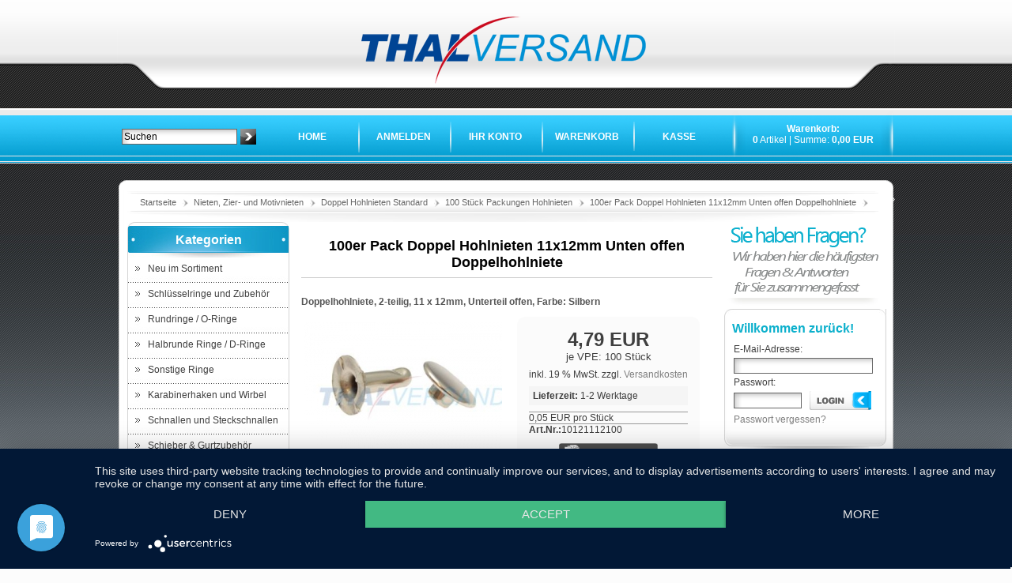

--- FILE ---
content_type: text/html; charset=ISO-8859-1
request_url: https://www.thal-versand.de/Nieten-Zier-und-Motivnieten/Doppel-Hohlnieten-Standard/100-Stueck-Packungen-Hohlnieten/100er-Pack-Doppel-Hohlnieten-11x12mm-Unten-offen-Doppelhohlniete.html
body_size: 10302
content:

<!DOCTYPE html PUBLIC "-//W3C//DTD XHTML 1.0 Transitional//EN" "http://www.w3.org/TR/xhtml1/DTD/xhtml1-transitional.dtd">
<html xmlns="http://www.w3.org/1999/xhtml" dir="ltr" xml:lang="de">


<head>
<meta name="robots" content="index,follow" />
<meta name="language" content="de" />
<meta name="author" content="THAL-VERSAND" />
<meta name="publisher" content="THAL-VERSAND" />
<meta name="company" content="THAL-PARTS®" />
<meta name="page-topic" content="shopping" />
<meta name="reply-to" content="" />
<meta name="distribution" content="global" />
<meta name="revisit-after" content="5 days" />
<html xmlns="http://www.w3.org/1999/xhtml"
      xmlns:fb="http://ogp.me/ns/fb#">
<meta property="og:locale" content="de_DE" />

<link rel="canonical" href="https://www.thal-versand.de/Nieten-Zier-und-Motivnieten/Doppel-Hohlnieten-Standard/100-Stueck-Packungen-Hohlnieten/100er-Pack-Doppel-Hohlnieten-11x12mm-Unten-offen-Doppelhohlniete.html" />
	
<meta name="description" content="" />
<meta name="keywords" content="Doppel, Hohlnieten, Doppelhohlnieten, Hohlniete, Doppelhohlniete" />
<title> Doppel Hohlnieten 11x12mm Unten offen Doppelhohlniete - THAL VERSAND</title>
	<meta http-equiv="Content-Type" content="text/html; charset=iso-8859-1" /> 
<meta http-equiv="Content-Style-Type" content="text/css" />
      <link rel="alternate" media="only screen and (max-width: 640px)" hreflang="de" href="https://m.thal-versand.de/Nieten-Zier-und-Motivnieten/Doppel-Hohlnieten-Standard/100-Stueck-Packungen-Hohlnieten/100er-Pack-Doppel-Hohlnieten-11x12mm-Unten-offen-Doppelhohlniete.html" >
  


<link rel="shortcut icon" href="https://www.thal-versand.de/templates/thal-v.1/favicon.ico" type="image/x-icon" />

<meta name="generator" content="THAL Parts" />
<base href="https://www.thal-versand.de/" />
    <link rel="stylesheet" type="text/css" href="templates/thal-v.1/speed4projectde/shopbewertung/stylesheetbox.css" />
<link rel="stylesheet" href="templates/thal-v.1/stylesheet.css" type="text/css" />
<link rel="stylesheet" href="templates/thal-v.1/css/jquery.fancybox-1.3.2.css" type="text/css" media="screen" />
<?php// BOF - web28 - 2010-07-09 - TABS/ACCORDION in product_info ?>
<link rel="stylesheet" href="templates/thal-v.1/css/jquery-ui.css" type="text/css" media="screen" />
<?php// EOF - web28 - 2010-07-09 - TABS/ACCORDION in product_info ?>   

<style type="text/css">
#mobileBox {
  text-align: center; 
  font-size: 30px; 
  color: #fff; 
  background: #000; 
  padding: 20px; 
  line-height: 46px;
}

#mobileBox a {
  text-decoration: underline;
  color: #fff; 
}
</style>

<script type="text/javascript">
  var redirectOnStart = true; //<- Auf 'true' stellen, wenn direkt weitergeleitete werden soll
  
  var redirectURL = "https://m.thal-versand.de/Nieten-Zier-und-Motivnieten/Doppel-Hohlnieten-Standard/100-Stueck-Packungen-Hohlnieten/100er-Pack-Doppel-Hohlnieten-11x12mm-Unten-offen-Doppelhohlniete.html";
  
  function createMobileDiv() { 
    var first = document.body.children[0];
    var beforeEle = document.createElement("div");
    var attribute = document.createAttribute("id");
    beforeEle.innerHTML = "Unseren Shop gibt es auch optimiert fï¿½r Smartphones.<br /><a href=\""+redirectURL+"\">Hier klicken fï¿½r die optimierte Darstellung.</a>";
    attribute.nodeValue = "mobileBox";
    beforeEle.setAttributeNode(attribute);
    document.body.insertBefore(beforeEle, first);
  }
  
  function checkMobile() { 
    if(/(android|bb\d+|meego).+mobile|avantgo|bada\/|blackberry|blazer|compal|elaine|fennec|hiptop|iemobile|ip(hone|od|ad)|iris|kindle|lge |maemo|midp|mmp|netfront|opera m(ob|in)i|palm( os)?|phone|p(ixi|re)\/|plucker|pocket|psp|series(4|6)0|symbian|treo|up\.(browser|link)|vodafone|wap|windows (ce|phone)|xda|xiino/i.test(navigator.userAgent||navigator.vendor||window.opera)){
      return true;
    }
    else {
      return false;
    }
  }
  
  if (checkMobile()) {
    
    if (redirectOnStart) { window.location=redirectURL; }    
    window.onload = createMobileDiv;
  }
    
</script>
<script type="text/javascript"><!--
var selected;
var submitter = null;

function submitFunction() {
    submitter = 1;
}
function popupWindow(url) {
  window.open(url,'popupWindow','toolbar=no,location=no,directories=no,status=no,menubar=no,scrollbars=yes,resizable=yes,copyhistory=no,width=100,height=100,screenX=150,screenY=150,top=150,left=150')
}  

function selectRowEffect(object, buttonSelect) {
  if (!selected) {
    if (document.getElementById) {
      selected = document.getElementById('defaultSelected');
    } else {
      selected = document.all['defaultSelected'];
    }
  }

  if (selected) selected.className = 'moduleRow';
  object.className = 'moduleRowSelected';
  selected = object;

// one button is not an array
  if (document.getElementById('payment'[0])) {
    document.getElementById('payment'[buttonSelect]).checked=true;
  } else {
    //document.getElementById('payment'[selected]).checked=true;
  }
}

function rowOverEffect(object) {
  if (object.className == 'moduleRow') object.className = 'moduleRowOver';
}

function rowOutEffect(object) {
  if (object.className == 'moduleRowOver') object.className = 'moduleRow';
}

function popupImageWindow(url) {
  window.open(url,'popupImageWindow','toolbar=no,location=no,directories=no,status=no,menubar=no,scrollbars=no,resizable=yes,copyhistory=no,width=100,height=100,screenX=150,screenY=150,top=150,left=150')
}
//--></script>
<meta data-privacy-proxy-server="https://privacy-proxy-server.usercentrics.eu">
<script type="application/javascript" src="https://app.usercentrics.eu/latest/main.js" id="izNGfliR"></script>
<script type="application/javascript" src="https://privacy-proxy.usercentrics.eu/latest/uc-block.bundle.js"></script>
<script defer type="application/javascript" src="https://privacy-proxy.usercentrics.eu/latest/uc-block-ui.bundle.js"></script>
<link rel="stylesheet" href="/slide/flexslider.css" type="text/css">
<script src="templates/thal-v.1/javascript/jquery.js"></script>
<script src="templates/thal-v.1/javascript/jquery-ui.js" type="text/javascript"></script>
<script src="templates/thal-v.1/javascript/jquery-searchbox.js" type="text/javascript"></script>
<script src="templates/thal-v.1/javascript/jquery.fancybox-1.3.2.pack.js" type="text/javascript"></script>
<script src="/slide/js/jquery.flexslider.js"></script>
<script type="text/javascript">
<!--
$(document).ready(function() {
$('.flexslider').flexslider();
$("a.fancy").fancybox({
'padding' : 2,
'easingIn' : 'transition',
'easingOut' : 'transition'
});
$(".infobox600").fancybox({
'width' : 600,
'height' : 400,
'autoScale' : false,
'transitionIn' : 'none',
'transitionOut' : 'none',
'titlePosition' : 'inside', // 'inside' 'outside' 'over'
'type' : 'iframe'
});
});
function getGroupItems(opts) {
jQuery.each(imageList, function(i, val) {
opts.itemArray.push(val);
});
}
//-->
</script>
<script type="text/plain" data-usercentrics="Google Analytics" async src="https://www.googletagmanager.com/gtag/js?id=UA-25374821-1"></script>
<script type="text/plain" data-usercentrics="Google Analytics">
window.dataLayer = window.dataLayer || [];
function gtag(){dataLayer.push(arguments);}
gtag('js', new Date());
gtag('config', 'UA-25374821-1', { 'anonymize_ip': true });
</script>
<script type="application/ld+json">
{
  "@context": "http://schema.org/",
  "@type": "Product",
  "name": "100er Pack Doppel Hohlnieten 11x12mm Unten offen Doppelhohlniete",
  "image": "https://www.thal-versand.de/images/product_images/original_images/965_0.jpg",
  "description": "<p> </p><ul>    <li>Doppel Hohlniete in Standardqualität ( Doppelhohlniete) 11 x 12mm, Unterteil offen<br />     </li>    <li>Diese Nieten bestehen aus 2 Teilen, dem Oberteil und dem Unterteil  <br />     </li>    <li>Bei dieser Ausführung ist das Oberteil mit einer Kappe geschlossen - Das Unterteil ist offen  <br />     </li>    <li>Material: Stahl, vernickelt, hochglänzend<br />     </li>    <li>Als Montagewerkzeug kann ein Hammer und eine harte Unterlage verwendet werden. Alternativ geht auch der Universal Handschlag oder maschinelle Werkzeuge, wie etwa die Drehspindel</li></ul><ul>    <li>Anzahl je Packung: 100 Oberteile und 100 Unterteile<br />    <br />    <table width=\"300\" cellspacing=\"0\" cellpadding=\"0\" border=\"0\" style=\"margin: 0px; padding: 0px; color: rgb(63, 63, 63); font-family: Arial, Helvetica, sans-serif; font-size: 12px; background-color: rgb(252, 252, 252);\">        <tbody style=\"margin: 0px; padding: 0px;\">            <tr style=\"margin: 0px; padding: 0px;\">                <td width=\"30%\" align=\"right\" style=\"margin: 0px; padding: 2px; border-top-width: thick; border-top-style: solid; border-top-color: rgb(240, 241, 239); border-right-width: thick; border-right-style: solid; border-right-color: rgb(240, 241, 239);\">A:</td>                <td width=\"70%\" align=\"center\" style=\"margin: 0px; padding: 2px; border-top-width: thick; border-top-style: solid; border-top-color: rgb(240, 241, 239);\">12,0mm</td>            </tr>            <tr style=\"margin: 0px; padding: 0px;\">                <td width=\"30%\" align=\"right\" style=\"margin: 0px; padding: 2px; border-top-width: thick; border-top-style: solid; border-top-color: rgb(240, 241, 239); border-right-width: thick; border-right-style: solid; border-right-color: rgb(240, 241, 239);\">B:</td>                <td width=\"70%\" align=\"center\" style=\"margin: 0px; padding: 2px; border-top-width: thick; border-top-style: solid; border-top-color: rgb(240, 241, 239);\">11,0mm</td>            </tr>            <tr style=\"margin: 0px; padding: 0px;\">                <td width=\"30%\" align=\"right\" style=\"margin: 0px; padding: 2px; border-top-width: thick; border-top-style: solid; border-top-color: rgb(240, 241, 239); border-right-width: thick; border-right-style: solid; border-right-color: rgb(240, 241, 239);\">C:</td>                <td width=\"70%\" align=\"center\" style=\"margin: 0px; padding: 2px; border-top-width: thick; border-top-style: solid; border-top-color: rgb(240, 241, 239);\">                <p>3,0mm</p>                </td>            </tr>        </tbody>    </table>    </li></ul>",
  "mpn": "10121112100",
  "brand": {
    "@type": "Thing",
    "name": "Thal Parts"
  },
  "model": "10121112100",
  "productID": "10121112100",
  "category": "Heimwerkerbedarf",
  "gtin13": "4250789908424",
  "sku": "10121112100",
  "offers": {
    "@type": "Offer",
    "url": "https://www.thal-versand.de/Nieten-Zier-und-Motivnieten/Doppel-Hohlnieten-Standard/100-Stueck-Packungen-Hohlnieten/100er-Pack-Doppel-Hohlnieten-11x12mm-Unten-offen-Doppelhohlniete.html",
    "priceCurrency": "EUR",
    "price": "4.79",
    "itemCondition": "http://schema.org/NewCondition",
    "availability": "http://schema.org/InStock",
    "seller": {
      "@type": "Organization",
      "name": "Thal Versand"
     },
     "priceValidUntil": "2036-01-25 08:35:48"
  }
}
</script>
<!-- BEGIN: Google Zertifizierte Hï¿½ndler -->
<script async type="text/javascript">
  var gts = gts || [];

  gts.push(["id", "638965"]);
  gts.push(["badge_position", "BOTTOM_RIGHT"]);
  gts.push(["locale", "de_DE"]);
  gts.push(["google_base_subaccount_id", "8753124"]);
  gts.push(["google_base_offer_id", "10121112100"]);

  (function() {
    var gts = document.createElement("script");
    gts.type = "text/javascript";
    gts.async = true;
    gts.src = "https://www.googlecommerce.com/trustedstores/api/js";
    var s = document.getElementsByTagName("script")[0];
    s.parentNode.insertBefore(gts, s);
  })();
</script>
<!-- END: Google Zertifizierte Hï¿½ndler -->

<script async type="text/javascript">
jQuery(document).ready(function(){
    jQuery(".vergriffen").click(function(e){
        e.preventDefault();
    })
})
</script>
<!-- EOF - Customers Remind - Fishnet Services - Gemsjaeger 30.03.2012 //-->

<?php// BOF - web28 - 2010-07-09 - TABS/ACCORDION in product_info ?>
<?php// EOF - web28 - 2010-07-09 - TABS/ACCORDION in product_info ?>

		<script src="js/jquery.kwicks-1.5.1.pack.js" type="text/javascript"></script>
		<script type="text/javascript">
$().ready(function() {
	$('.kwicks').kwicks({
		max : 201,
		spacing : 1
	});
});
		</script>
    <!-- BOF - DJ-Ready - jQuery toggle list and box view in article listing -->
    <script src="templates/thal-v.1/javascript/ready.listboxviewtoggle.js" type="text/javascript"></script>
    <!-- BOF - DJ-Ready - jQuery toggle list and box view in article listing --></head>
<body>



<body itemscope itemtype="http://schema.org/WebPage">
<!--Start Inner Main Div-->
<div id="inner_main_div"><a name="top"></a>
	<!--Start Main Div_2-->
	<div id="main_div_2">
		<!--Start Page Container-->
		<div id="page_container">

			<!--Start Header_2-->
			<div id="header_2">
				<div id="header_left_div">
					<a href="index.php" id="logo"><img src= https://www.thal-versand.de/thal-versand.png width="360" height="85" alt="Thal Versand - THAL-PARTS // Karabinerhaken" /></a>
				</div><!--End Header Left Div-->
				<div id="header_right_div">
			  </div>
					<!--Start T-Menu-->
					<div id="top_menu">
						<div id="top_menu_right">
							<div id="top_menu_bg">
								<div id="ddtopmenubar">
                                    <div id="topmenuwrap">
									</div>
								</div>
							</div>
						</div>
					<!--End T-Menu-->
				</div><!--End Header Right Div-->
				<div id="main_title_div"><div id="search">
<form id="quick_find" action="https://www.thal-versand.de/advanced_search_result.php" method="get">
<table border="0" class="search_header" cellspacing="0" cellpadding="0">
     <tr>
          <td><input type="text" name="keywords" value="Suchen" style="width:140px;" id="searchbox" maxlength="30" onfocus="if(this.value==this.defaultValue) this.value='';" onblur="if(this.value=='') this.value=this.defaultValue;" /></td>
          <td><input type="image" src="templates/thal-v.1/buttons/german/button_quick_find.gif" alt="Suchen" title=" Suchen " /></td>
     </tr>
</table>
</form> 
					</div>
              </div><!--End Main Title Div-->
                       <!-- Navigation Start -->
<ul class="kwicks horizontal" >
		<li id="kwick_1"><a href="index.php" onfocus="if(this.blur)this.blur()">Home</a></li>
		<li id="kwick_2"><a  onfocus="if(this.blur)this.blur()" href="https://www.thal-versand.de/login.php">Anmelden</a></li>				<li id="kwick_3"><a  href="https://www.thal-versand.de/account.php" onfocus="if(this.blur)this.blur()">Ihr Konto</a></li>
		<li id="kwick_4"><a  href="https://www.thal-versand.de/shopping_cart.php" onfocus="if(this.blur)this.blur()">Warenkorb</a></li>
		<li id="kwick_5"><a  href="https://www.thal-versand.de/checkout_shipping.php" onfocus="if(this.blur)this.blur()">Kasse</a></li>
</ul>
<div class="box_cart"> 

     <!-- cart has no content -->
        <a href="https://www.thal-versand.de/shopping_cart.php"><strong>Warenkorb:</strong></a><br />
            <strong>0</strong> Artikel | Summe: <strong>0,00 EUR</strong> </div>
<!-- Navigation Ende -->
          </div>
			<!--End Header_2-->
			<!--Start Container_3-->
			<div id="container_3_top">
				<!--Start Container_3 Top-->
			<div id="container_3">
					<!--Start Container_3 Bottom-->
					<div id="container_3_bottom">
							<div id="breadcrumb" itemprop="breadcrumb">
								<ul>
									<li><a href="https://www.thal-versand.de/index.php" class="headerNavigation">Startseite</a> &raquo; <a href="https://www.thal-versand.de/Nieten-Zier-und-Motivnieten" class="headerNavigation">Nieten, Zier- und Motivnieten</a> &raquo; <a href="https://www.thal-versand.de/Nieten-Zier-und-Motivnieten/Doppel-Hohlnieten-Standard" class="headerNavigation">Doppel Hohlnieten Standard</a> &raquo; <a href="https://www.thal-versand.de/Nieten-Zier-und-Motivnieten/Doppel-Hohlnieten-Standard/100-Stueck-Packungen-Hohlnieten" class="headerNavigation">100 Stück Packungen Hohlnieten</a> &raquo; <a href="https://www.thal-versand.de/Nieten-Zier-und-Motivnieten/Doppel-Hohlnieten-Standard/100-Stueck-Packungen-Hohlnieten/100er-Pack-Doppel-Hohlnieten-11x12mm-Unten-offen-Doppelhohlniete.html" class="headerNavigation">100er Pack Doppel Hohlnieten 11x12mm Unten offen Doppelhohlniete</a></li>							 
								</ul>
							</div>
    <div id="contentwrap">         <div id="leftcol">
						<div class="left_box_1">
								<div>
									<div>
										<div>Kategorien</div>
										<ul>
											<li><a href="products_new.php">Neu im Sortiment</a></li>
											<li><li class="level1"><a href="https://www.thal-versand.de/Schluesselringe-und-Zubehoer">Schlüsselringe und Zubehör</a></li><li class="level1"><a href="https://www.thal-versand.de/Rundringe-O-Ringe">Rundringe / O-Ringe</a></li><li class="level1"><a href="https://www.thal-versand.de/Halbrunde-Ringe-D-Ringe">Halbrunde Ringe / D-Ringe</a></li><li class="level1"><a href="https://www.thal-versand.de/Sonstige-Ringe">Sonstige Ringe</a></li><li class="level1"><a href="https://www.thal-versand.de/Karabinerhaken-und-Wirbel">Karabinerhaken und Wirbel</a></li><li class="level1"><a href="https://www.thal-versand.de/Schnallen-und-Steckschnallen">Schnallen und Steckschnallen</a></li><li class="level1"><a href="https://www.thal-versand.de/Schieber-Gurtzubehoer">Schieber & Gurtzubehör</a></li><li class="level1"><a href="https://www.thal-versand.de/Gurtband-Seile">Gurtband & Seile</a></li><li class="level1"><a href="https://www.thal-versand.de/Seilklammern-Seilklemmen">Seilklammern - Seilklemmen</a></li><li class="level1"><a href="https://www.thal-versand.de/Lederschnuere-Rundleder-">Lederschnüre ( Rundleder )</a></li><li class="level1"><a href="https://www.thal-versand.de/Nieten-Zier-und-Motivnieten">Nieten, Zier- und Motivnieten</a></li><li class="level2"><a  href="https://www.thal-versand.de/Nieten-Zier-und-Motivnieten/Schraubnieten-Killernieten">Schraubnieten + Killernieten</a></li><li class="level2"><a  href="https://www.thal-versand.de/Nieten-Zier-und-Motivnieten/Buchschrauben-Buchnieten-">Buchschrauben ( Buchnieten )</a></li><li class="level2"><a  href="https://www.thal-versand.de/Nieten-Zier-und-Motivnieten/Buchecken">Buchecken</a></li><li class="level2"><a  href="https://www.thal-versand.de/Nieten-Zier-und-Motivnieten/Doppel-Hohlnieten-PREMIUM">Doppel Hohlnieten PREMIUM</a></li><li class="level2"><a  href="https://www.thal-versand.de/Nieten-Zier-und-Motivnieten/Doppel-Hohlnieten-Standard">Doppel Hohlnieten Standard</a></li><li class="level3"><a  href="https://www.thal-versand.de/Nieten-Zier-und-Motivnieten/Doppel-Hohlnieten-Standard/100-Stueck-Packungen-Hohlnieten">100 Stück Packungen Hohlnieten</a></li><li class="level3"><a  href="https://www.thal-versand.de/Nieten-Zier-und-Motivnieten/Doppel-Hohlnieten-Standard/1000-Stueck-Packungen-Hohlnieten">1000 Stück Packungen Hohlnieten</a></li><li class="level2"><a  href="https://www.thal-versand.de/Nieten-Zier-und-Motivnieten/Strassnieten-Chatonnieten">Strassnieten (Chatonnieten)</a></li><li class="level2"><a  href="https://www.thal-versand.de/Nieten-Zier-und-Motivnieten/Motivnieten-Ziernieten-">Motivnieten ( Ziernieten )</a></li><li class="level2"><a  href="https://www.thal-versand.de/Nieten-Zier-und-Motivnieten/Conchos">Conchos</a></li><li class="level2"><a  href="https://www.thal-versand.de/Nieten-Zier-und-Motivnieten/Nietensetzer">Nietensetzer</a></li><li class="level1"><a href="https://www.thal-versand.de/Knoepfe-Oesen">Knöpfe & Ösen</a></li><li class="level1"><a href="https://www.thal-versand.de/Ketten-und-Kettenglieder">Ketten und Kettenglieder</a></li><li class="level1"><a href="https://www.thal-versand.de/Tierschmuck-und-Sonstiges">Tierschmuck und Sonstiges</a></li><li class="level1"><a href="https://www.thal-versand.de/Schiebebuchstaben">Schiebebuchstaben</a></li><li class="level1"><a href="https://www.thal-versand.de/Seilrollen-und-Vogelrollen">Seilrollen und Vogelrollen</a></li><li class="level1"><a href="https://www.thal-versand.de/Drahtseile">Drahtseile</a></li><li class="level1"><a href="https://www.thal-versand.de/Drahtseilklemmen-Kauschen">Drahtseilklemmen + Kauschen</a></li><li class="level1"><a href="https://www.thal-versand.de/Lasthaken">Lasthaken</a></li><li class="level1"><a href="https://www.thal-versand.de/Ringmuttern-und-schrauben">Ringmuttern und - schrauben</a></li><li class="level1"><a href="https://www.thal-versand.de/Spannschloesser">Spannschlösser</a></li><li class="level1"><a href="https://www.thal-versand.de/Federstecker-und-Klappsplinte">Federstecker und Klappsplinte</a></li><li class="level1"><a href="https://www.thal-versand.de/Schaekel-und-S-Haken">Schäkel und S-Haken</a></li><li class="level1"><a href="https://www.thal-versand.de/Ladungssicherung-LaSi">Ladungssicherung LaSi</a></li><li class="level1"><a href="https://www.thal-versand.de/Sicherheitskarabinerhaken">Sicherheitskarabinerhaken</a></li><li class="level1"><a href="https://www.thal-versand.de/Lederbearbeitung--leathercraft">Lederbearbeitung | leathercraft</a></li><li class="level1"><a href="https://www.thal-versand.de/Drehspindel-Einsaetze">Drehspindel & Einsätze</a></li></li>
										</ul>
									</div>
								</div>
							</div>
<div class="s_box_2">
	<div class="s_box_2_t">
		<div class="s_box_2_b">
			<h2>Mehr &uuml;ber...</h2>
			<p><ul class="contentlist"><li><a href="https://www.thal-versand.de/FAQ-Haeufig-gestellte-Fragen.html"><strong>FAQ - Häufig gestellte Fragen</strong></a></li><li><a href="https://www.thal-versand.de/Katalog-und-Downloadbereich.html"><strong>Katalog und Downloadbereich</strong></a></li><li><a href="https://www.thal-versand.de/Liefer-und-Versandkosten.html"><strong>Liefer- und Versandkosten</strong></a></li><li><a href="https://www.thal-versand.de/Datenschutzerklaerung.html"><strong>Datenschutzerklärung</strong></a></li><li><a href="https://www.thal-versand.de/Unsere-AGB.html"><strong>Unsere AGB</strong></a></li><li><a href="https://www.thal-versand.de/Impressum.html"><strong>Impressum</strong></a></li><li><a href="https://www.thal-versand.de/Kontakt.html"><strong>Kontakt</strong></a></li><li><a href="https://www.thal-versand.de/Widerrufsrecht.html"><strong>Widerrufsrecht</strong></a></li><li><a href="https://www.thal-versand.de/Unsere-Partner.html"><strong>Unsere Partner</strong></a></li><li><a href="https://www.thal-versand.de/Anwendungsbeispiele-Videoanleitungen-YouTube.html"><strong>Anwendungsbeispiele & Videoanleitungen (YouTube)</strong></a></li></ul></p>
		</div>
	</div>
</div>
<div class="s_box_2">
	<div class="s_box_2_t">
		<div class="s_box_2_b">
			<h2>Informationen</h2>
			<p><ul class="contentlist"><li><a href="https://www.thal-versand.de/Sitemap.html"><strong>Sitemap</strong></a></li><li><a href="https://www.thal-versand.de/Bezahlarten.html"><strong>Bezahlarten</strong></a></li><li><a href="https://www.thal-versand.de/Ruecksendung-Retoure1.html"><strong>Rücksendung / Retoure</strong></a></li></ul></p>
		</div>
	</div>
</div><a
href="https://partner.dhl.de/trck/eclick/c4cecf8900ff7b82c43c0253147b293a"
          target="_blank"><img src="images/dhl_deutsche_post.png" alt="DHL / Deutsche Post"></a><!-- <img src="images/tnt_express_versand.png" alt="TNT Express"> --><img src="images/paypal_masterpayment_sofort_rechnung.png" alt="Paypal, Masterpayment, VISA, Mastercard, Rechnung"><center> 
		  		</center></div>           <div
					id="content"
				 >
      
<form id="cart_quantity" action="https://www.thal-versand.de/product_info.php?cPath=38_77_171&amp;cat=171&amp;products_id=965&amp;language=de&amp;action=add_product" method="post">
<div id="richproduct">
    

    <center><h1><span itemprop="name">100er Pack Doppel Hohlnieten 11x12mm Unten offen Doppelhohlniete</span></h1></center>

    <div id="offers">	
        <div id="productinfowrap">
            <h3><p>Doppelhohlniete, 2-teilig, 11 x 12mm, Unterteil offen, Farbe: Silbern</p></h3>

            <table>
                <tr>
                    <td style="padding-right:15px;">
                                                    <a title="100er Pack Doppel Hohlnieten 11x12mm Unten offen Doppelhohlniete" href="images/product_images/original_images/965_0.jpg" class="fancy" rel="965"><img itemprop="image" src="images/product_images/info_images/965_0.jpg" alt="100er Pack Doppel Hohlnieten 11x12mm Unten offen Doppelhohlniete" class="productimage" /><br /><p style="text-align: left;"><img src="https://www.thal-versand.de/images/zoom.png"><br />Bild vergr&ouml;&szlig;ern</p></a>
                                            </td>
                    <td>
  	                    <div style="background-color: #FBFBFB; margin-bottom:20px; padding: 15px; border-radius: 10px;" id="productinfopricewithimages">  			
                            <div id="productinfo_price_div">
                                <div id="productinfo_price_div2">
                                    <span style="font-size:2em"><center><strong><span> 4,79 EUR</span></strong></center></span>
                                </div>
                                <div>
                                    <span><center><font size="2em">je VPE: 100 Stück</font></center></span>
                                </div>
			                    <p class="taxandshippinginfo" style="white-space:nowrap">inkl. 19 % MwSt. zzgl. <a target="_blank" href="https://www.thal-versand.de/popup_content.php?coID=1" title="Versandkosten" class="infobox600">Versandkosten</a></p>
                                                                    <p style="background-color: #F5F5F5; padding: 5px;" class="shippingtime"><strong>Lieferzeit:</strong> 1-2 Werktage</p>
			                                                                            </div>
                            <div class="hrlightgrey"></div>
                             0,05 EUR pro Stück			                			                			                		                	<div class="hrlightgrey"></div>
			                    <strong>Art.Nr.:</strong><span>10121112100</span>
			                <br />
			                <div style="margin-top:10px"></div>
			                <center><img src="templates/thal-v.1/buttons/german/print.gif"  style="cursor:pointer" onclick="javascript:window.open('https://www.thal-versand.de/print_product_info.php?products_id=965', 'popup', 'toolbar=no,location=no,directories=no,status=no,menubar=no,scrollbars=yes,resizable=yes,copyhistory=no, width=640, height=600')" alt="" /></center>

		                    <br />
                            	                    </div>	
	                    <div style="clear:both; hyphens: auto; text-align: justify"></div>
                    </td>
                </tr>
            </table>
                    </div>
        <div id="bookmarks">
                    <br /></div>
        <br class="clearfix" />
        <div class="addtobasket">
                	    <table border="0" cellspacing="0" cellpadding="2">
  		        <tr>
                    <td style="width: 100%;">
                        <div style="text-align: left;"><!--Social Media -->
                            <a href="http://www.facebook.com/share.php?v=4&amp;src=bm&amp;u=https://www.thal-versand.de/Nieten-Zier-und-Motivnieten/Doppel-Hohlnieten-Standard/100-Stueck-Packungen-Hohlnieten/100er-Pack-Doppel-Hohlnieten-11x12mm-Unten-offen-Doppelhohlniete.html" title="100er Pack Doppel Hohlnieten 11x12mm Unten offen Doppelhohlniete bei Facebook bookmarken" target="_blank"><img src="https://www.thal-versand.de/templates/thal-v.1/images/facebook-like.png" alt="100er Pack Doppel Hohlnieten 11x12mm Unten offen Doppelhohlniete bei Facebook bookmarken"  border="0" /></a>&nbsp;
                            <a href="http://twitthis.com/twit?url=https://www.thal-versand.de/Nieten-Zier-und-Motivnieten/Doppel-Hohlnieten-Standard/100-Stueck-Packungen-Hohlnieten/100er-Pack-Doppel-Hohlnieten-11x12mm-Unten-offen-Doppelhohlniete.html" target="_blank"  title="100er Pack Doppel Hohlnieten 11x12mm Unten offen Doppelhohlniete bei Twitter bookmarken"><img src="https://www.thal-versand.de/templates/thal-v.1/images/twiiter-link.png" alt="Twitter"  border="0" /></a><br />
                        </div>
                    </td>
                    <td style="width:100%; padding-right:5px;">
                        <input type="text" name="products_qty" value="1" size="3" style="width:35px !Important;" /> <input type="hidden" name="products_id" value="965" />
                    </td>
                    <td><input type="image" src="templates/thal-v.1/buttons/german/button_in_cart.gif" alt="In den Warenkorb" title=" In den Warenkorb " /></td>
                </tr>
	        </table>
                	</div>
	    <span><p>&nbsp;</p>
<ul>
    <li>Doppel Hohlniete in Standardqualit&auml;t ( Doppelhohlniete) 11 x 12mm, Unterteil offen<br />
    &nbsp;</li>
    <li>Diese Nieten bestehen aus 2 Teilen, dem Oberteil und dem Unterteil&nbsp; <br />
    &nbsp;</li>
    <li>Bei dieser Ausf&uuml;hrung ist das Oberteil mit einer Kappe geschlossen - Das Unterteil ist offen&nbsp; <br />
    &nbsp;</li>
    <li>Material: Stahl, vernickelt, hochgl&auml;nzend<br />
    &nbsp;</li>
    <li>Als Montagewerkzeug kann ein Hammer und eine harte Unterlage verwendet werden. Alternativ geht auch der Universal Handschlag oder maschinelle Werkzeuge, wie etwa die Drehspindel</li>
</ul>
<ul>
    <li>Anzahl je Packung: 100 Oberteile und 100 Unterteile<br />
    <br />
    <table width="300" cellspacing="0" cellpadding="0" border="0" style="margin: 0px; padding: 0px; color: rgb(63, 63, 63); font-family: Arial, Helvetica, sans-serif; font-size: 12px; background-color: rgb(252, 252, 252);">
        <tbody style="margin: 0px; padding: 0px;">
            <tr style="margin: 0px; padding: 0px;">
                <td width="30%" align="right" style="margin: 0px; padding: 2px; border-top-width: thick; border-top-style: solid; border-top-color: rgb(240, 241, 239); border-right-width: thick; border-right-style: solid; border-right-color: rgb(240, 241, 239);">A:</td>
                <td width="70%" align="center" style="margin: 0px; padding: 2px; border-top-width: thick; border-top-style: solid; border-top-color: rgb(240, 241, 239);">12,0mm</td>
            </tr>
            <tr style="margin: 0px; padding: 0px;">
                <td width="30%" align="right" style="margin: 0px; padding: 2px; border-top-width: thick; border-top-style: solid; border-top-color: rgb(240, 241, 239); border-right-width: thick; border-right-style: solid; border-right-color: rgb(240, 241, 239);">B:</td>
                <td width="70%" align="center" style="margin: 0px; padding: 2px; border-top-width: thick; border-top-style: solid; border-top-color: rgb(240, 241, 239);">11,0mm</td>
            </tr>
            <tr style="margin: 0px; padding: 0px;">
                <td width="30%" align="right" style="margin: 0px; padding: 2px; border-top-width: thick; border-top-style: solid; border-top-color: rgb(240, 241, 239); border-right-width: thick; border-right-style: solid; border-right-color: rgb(240, 241, 239);">C:</td>
                <td width="70%" align="center" style="margin: 0px; padding: 2px; border-top-width: thick; border-top-style: solid; border-top-color: rgb(240, 241, 239);">
                <p>3,0mm</p>
                </td>
            </tr>
        </tbody>
    </table>
    </li>
</ul></span>    </div>

            <!-- More Pictures -->
        <div class="morepics">
             
                <a class="fancy" rel="965" title="100er Pack Doppel Hohlnieten 11x12mm Unten offen Doppelhohlniete" href="images/product_images/original_images/965_1.jpg"><img align="left" src="images/product_images/original_images/965_1.jpg" alt="100er Pack Doppel Hohlnieten 11x12mm Unten offen Doppelhohlniete" /></a>                           
                    </div>
        <div style="clear:both;"></div>
    </div>
</form>

<!-- BOF - Customers Remind - Fishnet Services - Gemsjaeger 30.03.2012 //-->
<!-- Based on: xt-module.de customers remind //-->
<!-- EOF - Customers Remind - Fishnet Services - Gemsjaeger 30.03.2012 //-->


<h2>Kunden, die diesen Artikel kauften, haben auch folgende Artikel bestellt:</h2>
<table class="productPreview" width="100%" border="0" cellspacing="0" cellpadding="0">
  <tr>
    <td class="productPreviewImage"><a href="https://www.thal-versand.de/Gurtband-Seile/Gurtband-einfarbig/10m-Gurtband-20mm-Breit-ca-16mm-stark-dunkelgrau-Polypropylen.html"><img src="images/product_images/thumbnail_images/6372_0.jpg" alt="10m Gurtband 20mm Breit ca. 1,6mm stark / dunkelgrau Polypropylen" class="productImageBorder" /></a></td>
    <td class="productPreviewContent">
		<h2><a href="https://www.thal-versand.de/Gurtband-Seile/Gurtband-einfarbig/10m-Gurtband-20mm-Breit-ca-16mm-stark-dunkelgrau-Polypropylen.html">10m Gurtband 20mm Breit ca. 1,6mm stark / dunkelgrau Polypropylen</a></h2>
		<p><p><strong>Made in Germany -&nbsp; </strong><strong>Oeko-Tex&reg;</strong> zertifiziert nach Klasse 1, &nbsp;auch f&uuml;r Kleinkinder geeignet</p></p>
		<span class="price"> 3,89 EUR</span>&nbsp;<span class="taxandshippinginfo">(inkl. 19 % MwSt. zzgl. <a target="_blank" href="https://www.thal-versand.de/popup_content.php?coID=1" title="Versandkosten" class="infobox600">Versandkosten</a>)</span>
		</td>
  </tr>
</table>
<div class="hrproductpreview"></div>
<table class="productPreview" width="100%" border="0" cellspacing="0" cellpadding="0">
  <tr>
    <td class="productPreviewImage"><a href="https://www.thal-versand.de/Nieten-Zier-und-Motivnieten/Buchschrauben-Buchnieten-/100-Stueck-Packs-Buchschrauben/100er-Pack-Buchschrauben-Chicagoschrauben-25mm-Kopf-10mm-Silbern.html"><img src="images/product_images/thumbnail_images/2170_0.jpg" alt="100er Pack Buchschrauben Chicagoschrauben 25mm Kopf 10mm Silbern" class="productImageBorder" /></a></td>
    <td class="productPreviewContent">
		<h2><a href="https://www.thal-versand.de/Nieten-Zier-und-Motivnieten/Buchschrauben-Buchnieten-/100-Stueck-Packs-Buchschrauben/100er-Pack-Buchschrauben-Chicagoschrauben-25mm-Kopf-10mm-Silbern.html">100er Pack Buchschrauben Chicagoschrauben 25mm Kopf 10mm Silbern</a></h2>
		<p><p>100 St&uuml;ck Packung Buchschrauben ( Buchnieten )&nbsp;</p></p>
		<span class="price"><span class="productOldPrice"><small>Statt </small><del> 11,99 EUR</del></span><br /><font color="red"> Nur  10,19 EUR</font></span>&nbsp;<span class="taxandshippinginfo">(inkl. 19 % MwSt. zzgl. <a target="_blank" href="https://www.thal-versand.de/popup_content.php?coID=1" title="Versandkosten" class="infobox600">Versandkosten</a>)</span>
		</td>
  </tr>
</table>
<div class="hrproductpreview"></div>
<table class="productPreview" width="100%" border="0" cellspacing="0" cellpadding="0">
  <tr>
    <td class="productPreviewImage"><a href="https://www.thal-versand.de/Schluesselringe-und-Zubehoer/Heftringe-Aufklappbar/50-Stueck-Packungen/50er-Pack-Schluesselringe-Aufklappbar-39mm-44mm-Heftringe.html"><img src="images/product_images/thumbnail_images/41_0.jpg" alt="50er Pack Schlüsselringe Aufklappbar 39mm / 44mm  / Heftringe" class="productImageBorder" /></a></td>
    <td class="productPreviewContent">
		<h2><a href="https://www.thal-versand.de/Schluesselringe-und-Zubehoer/Heftringe-Aufklappbar/50-Stueck-Packungen/50er-Pack-Schluesselringe-Aufklappbar-39mm-44mm-Heftringe.html">50er Pack Schlüsselringe Aufklappbar 39mm / 44mm  / Heftringe</a></h2>
		<p><p>Schl&uuml;sselring, Aufklappbar in Industriequalit&auml;t</p></p>
		<span class="price"> 7,29 EUR</span>&nbsp;<span class="taxandshippinginfo">(inkl. 19 % MwSt. zzgl. <a target="_blank" href="https://www.thal-versand.de/popup_content.php?coID=1" title="Versandkosten" class="infobox600">Versandkosten</a>)</span>
		</td>
  </tr>
</table>
<div class="hrproductpreview"></div>
<table class="productPreview" width="100%" border="0" cellspacing="0" cellpadding="0">
  <tr>
    <td class="productPreviewImage"><a href="https://www.thal-versand.de/Gurtband-Seile/Gurtband-einfarbig/10m-Gurtband-15mm-Breit-ca-16mm-stark-pistacho-Polypropylen.html"><img src="images/product_images/thumbnail_images/6383_0.jpg" alt="10m Gurtband 15mm Breit ca. 1,6mm stark / pistacho Polypropylen" class="productImageBorder" /></a></td>
    <td class="productPreviewContent">
		<h2><a href="https://www.thal-versand.de/Gurtband-Seile/Gurtband-einfarbig/10m-Gurtband-15mm-Breit-ca-16mm-stark-pistacho-Polypropylen.html">10m Gurtband 15mm Breit ca. 1,6mm stark / pistacho Polypropylen</a></h2>
		<p><p><strong>Made in Germany -&nbsp; </strong><strong>Oeko-Tex&reg;</strong> zertifiziert nach Klasse 1, &nbsp;auch f&uuml;r Kleinkinder geeignet</p></p>
		<span class="price"> 3,59 EUR</span>&nbsp;<span class="taxandshippinginfo">(inkl. 19 % MwSt. zzgl. <a target="_blank" href="https://www.thal-versand.de/popup_content.php?coID=1" title="Versandkosten" class="infobox600">Versandkosten</a>)</span>
		</td>
  </tr>
</table>
<div class="hrproductpreview"></div>
<table class="productPreview" width="100%" border="0" cellspacing="0" cellpadding="0">
  <tr>
    <td class="productPreviewImage"><a href="https://www.thal-versand.de/Karabinerhaken-und-Wirbel/Karabinerhaken-aus-Aluminium/10-Stueck-Packungen/10er-Pack-Aluminium-Karabinerhaken-60mm-x-56mm-Silbern-eloxiert.html"><img src="images/product_images/thumbnail_images/400_0.jpg" alt="10er Pack Aluminium Karabinerhaken 60mm x 5,6mm Silbern eloxiert" class="productImageBorder" /></a></td>
    <td class="productPreviewContent">
		<h2><a href="https://www.thal-versand.de/Karabinerhaken-und-Wirbel/Karabinerhaken-aus-Aluminium/10-Stueck-Packungen/10er-Pack-Aluminium-Karabinerhaken-60mm-x-56mm-Silbern-eloxiert.html">10er Pack Aluminium Karabinerhaken 60mm x 5,6mm Silbern eloxiert</a></h2>
		<p><p>Eloxierte Alu Karabiner , Farbe Silbern, 60mm lang</p></p>
		<span class="price"> 3,19 EUR</span>&nbsp;<span class="taxandshippinginfo">(inkl. 19 % MwSt. zzgl. <a target="_blank" href="https://www.thal-versand.de/popup_content.php?coID=1" title="Versandkosten" class="infobox600">Versandkosten</a>)</span>
		</td>
  </tr>
</table>
<div class="hrproductpreview"></div>
<table class="productPreview" width="100%" border="0" cellspacing="0" cellpadding="0">
  <tr>
    <td class="productPreviewImage"><a href="https://www.thal-versand.de/Seilrollen-und-Vogelrollen/Seilrollen-Blockseilrollen/Einzelne-Blockseilrollen/Blockseilrolle-25mm-f-Seil-7mm-fest-Seilrolle-Umlenkrolle.html"><img src="images/product_images/thumbnail_images/1798_0.jpg" alt="Blockseilrolle 25mm f. Seil 7mm fest Seilrolle Umlenkrolle" class="productImageBorder" /></a></td>
    <td class="productPreviewContent">
		<h2><a href="https://www.thal-versand.de/Seilrollen-und-Vogelrollen/Seilrollen-Blockseilrollen/Einzelne-Blockseilrollen/Blockseilrolle-25mm-f-Seil-7mm-fest-Seilrolle-Umlenkrolle.html">Blockseilrolle 25mm f. Seil 7mm fest Seilrolle Umlenkrolle</a></h2>
		<p></p>
		<span class="price"> 1,79 EUR</span>&nbsp;<span class="taxandshippinginfo">(inkl. 19 % MwSt. zzgl. <a target="_blank" href="https://www.thal-versand.de/popup_content.php?coID=1" title="Versandkosten" class="infobox600">Versandkosten</a>)</span>
		</td>
  </tr>
</table>
<div class="hrproductpreview"></div>
<table class="productPreview" width="100%" border="0" cellspacing="0" cellpadding="0">
  <tr>
    <td class="productPreviewImage"><a href="https://www.thal-versand.de/Karabinerhaken-und-Wirbel/Weitere-Karabiner-Zinkdruckguss/10-Stueck-Packungen/10er-Pack-Karabinerhaken-20-x-43mm-mit-geradem-Wirbel-Altmessing.html"><img src="images/product_images/thumbnail_images/760_0.jpg" alt="10er Pack Karabinerhaken 20 x 43mm mit geradem Wirbel Altmessing" class="productImageBorder" /></a></td>
    <td class="productPreviewContent">
		<h2><a href="https://www.thal-versand.de/Karabinerhaken-und-Wirbel/Weitere-Karabiner-Zinkdruckguss/10-Stueck-Packungen/10er-Pack-Karabinerhaken-20-x-43mm-mit-geradem-Wirbel-Altmessing.html">10er Pack Karabinerhaken 20 x 43mm mit geradem Wirbel Altmessing</a></h2>
		<p><p>Leichte Karabinerhaken f&uuml;r z.B. Schl&uuml;sselb&auml;nder</p></p>
		<span class="price"> 4,19 EUR</span>&nbsp;<span class="taxandshippinginfo">(inkl. 19 % MwSt. zzgl. <a target="_blank" href="https://www.thal-versand.de/popup_content.php?coID=1" title="Versandkosten" class="infobox600">Versandkosten</a>)</span>
		</td>
  </tr>
</table>
<div class="hrproductpreview"></div>
<table class="productPreview" width="100%" border="0" cellspacing="0" cellpadding="0">
  <tr>
    <td class="productPreviewImage"><a href="https://www.thal-versand.de/Karabinerhaken-und-Wirbel/Weitere-Karabiner-Zinkdruckguss/10-Stueck-Packungen/10er-Pack-Karabinerhaken-12-x-42mm-mit-rundem-Wirbel.html"><img src="images/product_images/thumbnail_images/524_0.jpg" alt="10er Pack Karabinerhaken 12 x 42mm mit rundem Wirbel" class="productImageBorder" /></a></td>
    <td class="productPreviewContent">
		<h2><a href="https://www.thal-versand.de/Karabinerhaken-und-Wirbel/Weitere-Karabiner-Zinkdruckguss/10-Stueck-Packungen/10er-Pack-Karabinerhaken-12-x-42mm-mit-rundem-Wirbel.html">10er Pack Karabinerhaken 12 x 42mm mit rundem Wirbel</a></h2>
		<p><p>Leichte Karabinerhaken f&uuml;r z.B. Schl&uuml;sselb&auml;nder, Einkaufswagenchips</p></p>
		<span class="price"> 2,59 EUR</span>&nbsp;<span class="taxandshippinginfo">(inkl. 19 % MwSt. zzgl. <a target="_blank" href="https://www.thal-versand.de/popup_content.php?coID=1" title="Versandkosten" class="infobox600">Versandkosten</a>)</span>
		</td>
  </tr>
</table>
<div class="hrproductpreview"></div>
<table class="productPreview" width="100%" border="0" cellspacing="0" cellpadding="0">
  <tr>
    <td class="productPreviewImage"><a href="https://www.thal-versand.de/Nieten-Zier-und-Motivnieten/Buchschrauben-Buchnieten-/100-Stueck-Packs-Buchschrauben/100er-Pack-Buchschrauben-Chicagoschrauben-5mm-Kopf-10mm-1Schlitz.html"><img src="images/product_images/thumbnail_images/2904_0.jpg" alt="100er Pack Buchschrauben Chicagoschrauben 5mm Kopf 10mm 1Schlitz" class="productImageBorder" /></a></td>
    <td class="productPreviewContent">
		<h2><a href="https://www.thal-versand.de/Nieten-Zier-und-Motivnieten/Buchschrauben-Buchnieten-/100-Stueck-Packs-Buchschrauben/100er-Pack-Buchschrauben-Chicagoschrauben-5mm-Kopf-10mm-1Schlitz.html">100er Pack Buchschrauben Chicagoschrauben 5mm Kopf 10mm 1Schlitz</a></h2>
		<p><p>100 St&uuml;ck Packung Buchschrauben ( Buchnieten )&nbsp;</p></p>
		<span class="price"><span class="productOldPrice"><small>Statt </small><del> 9,99 EUR</del></span><br /><font color="red"> Nur  7,49 EUR</font></span>&nbsp;<span class="taxandshippinginfo">(inkl. 19 % MwSt. zzgl. <a target="_blank" href="https://www.thal-versand.de/popup_content.php?coID=1" title="Versandkosten" class="infobox600">Versandkosten</a>)</span>
		</td>
  </tr>
</table>
<div class="hrproductpreview"></div>
<p class="productinfoproductadded">Diesen Artikel haben wir am Freitag, 12. Oktober 2012 in unseren Katalog aufgenommen.</p>

<div class="productnavigator">
<a href="https://www.thal-versand.de/Nieten-Zier-und-Motivnieten/Doppel-Hohlnieten-Standard/100-Stueck-Packungen-Hohlnieten/100er-Pack-Doppel-Hohlnieten-6x6mm-Unten-offen-Doppelhohlnieten.html">[&lt;&lt;Erstes]</a>&nbsp;|&nbsp;<a href="https://www.thal-versand.de/Nieten-Zier-und-Motivnieten/Doppel-Hohlnieten-Standard/100-Stueck-Packungen-Hohlnieten/100er-Pack-Doppel-Hohlnieten-10x10mm-Unten-zu-Schwarz-verkupfert.html">[&lt;zur&uuml;ck]</a>&nbsp;|&nbsp;<a href="https://www.thal-versand.de/Nieten-Zier-und-Motivnieten/Doppel-Hohlnieten-Standard/100-Stueck-Packungen-Hohlnieten/100er-Pack-Doppel-Hohlnieten-11x12mm-Unten-zu-Doppelhohlnieten.html">[weiter&gt;]</a>&nbsp;|&nbsp;<a href="https://www.thal-versand.de/Nieten-Zier-und-Motivnieten/Doppel-Hohlnieten-Standard/100-Stueck-Packungen-Hohlnieten/100er-Pack-Rundkopfnieten-6mm-Hohlnieten-Rundkopf-Nieten-Rund.html">[Letztes&gt;&gt;]</a>&nbsp;|&nbsp;<strong>38</strong>&nbsp;in dieser Kategorie
</div></div>
    


<div id="rightcol"><a href="https://www.thal-versand.de/FAQ-Haeufig-gestellte-Fragen.html"><img src="images/faq.png" onmouseover="this.src='images/faq2.png'" onmouseout="this.src='images/faq.png'"alt="Sie haben Fragen? - Wir haben die hï¿½ufigsten Fragen & Antworten hier fï¿½r Sie zusammengefasst" /></a>
<!-- <a href="https://www.thal-versand.de/Produkt-vorschlagen.html"><img src="images/produkt_vorschlagen.jpg" onmouseover="this.src='images/produkt_vorschlagen_mouseover.jpg'" onmouseout="this.src='images/produkt_vorschlagen.jpg'"alt="Sie konnten ein Produkt nicht finden, wï¿½nschen es sich aber in unserem Sortiment?
Mit diesem Formular kï¿½nnen Sie uns Ihre Produktwï¿½nsche ï¿½bermitteln. Wir werden anschlieï¿½end Ihren Vorschlag prï¿½fen.
Vielen Dank fï¿½r Ihre Unterstï¿½tzung bei der Optimierung unseres Sortiments." /></a> -->

<div class="s_box_2">
	<div class="s_box_2_t">
		<div class="s_box_2_b">
			<h2>Willkommen zur&uuml;ck!</h2>
			<p> <form id="loginbox" method="post" action="https://www.thal-versand.de/login.php?action=process"><table width="100%"  border="0" cellpadding="0" cellspacing="0">
    <tr>
      <td colspan="2">E-Mail-Adresse:</td>
    </tr>
    <tr>
      <td colspan="2"><input type="text" name="email_address" maxlength="50" style="width:170px;" /></td>
    </tr>
    <tr>
      <td colspan="2">Passwort:</td>
    </tr>
    <tr>
      <td><input type="password" name="password" maxlength="30" style="width:80px;" /></td>
      <td><input type="image" src="templates/thal-v.1/buttons/german/button_login_small.gif" alt="Anmelden" title=" Anmelden " /></td>
    </tr>
    <tr>
      <td colspan="2"><div class="hr"></div>
        <a href="https://www.thal-versand.de/password_double_opt.php">Passwort vergessen?</a></td>
    </tr>
  </table>
  </form></p>
		</div>
	</div>
</div>
<div class="s_box_2">
	<div class="s_box_2_t">
		<div class="s_box_2_b">
			<h2>Schnellkauf</h2>
			<p>	<p>Bitte geben Sie die Artikelnummer aus unserem Katalog ein.</p>
					<form id="quick_add" method="post" action="https://www.thal-versand.de/commerce_seo_url.php?cPath=38_77_171&amp;cat=171&amp;products_id=965&amp;language=de&amp;action=add_a_quickie">
					<p><input type="text" name="quickie" style="width:170px" /></p>
						<p><input type="image" src="templates/thal-v.1/buttons/german/button_add_quick.gif" alt="In den Korb legen" title=" In den Korb legen " /></p>
					</form></p>
		</div>
	</div>
</div>  </div>
     </div>
<p class="footer"></p>
	</div>
		<!--End Container_3 Bottom-->
		  </div>
				<!--End Container_3 Top-->
	  </div>
			<!--End Container_3-->
  </div>
		<!--End Page Container-->
</div>				<!--Start Footer-->
		
<div id="footer">
			<!--Start Grey Footer Bg-->
			<div id="grey_footer_bg">
				<!--Start Inner Div-->
				<div id="inner_div">
					<!--Start Footer Box-->
					<div class="footer_box float_left">
                    
			   	  </div><!--End Resources Listing-->
                  <div class="copyright"></div>
			  </div>
					<!--End Footer Box-->
					<!--Start Contact Info-->
				<div class="seperator_2"></div>
		  </div>
				<!--End Inner Div-->
  </div>
			<!--End Grey Footer Bg-->
			<!--Start Blue Footer Bg--><div id="blue_footer_bg">
				<!--Start Inner Blue Bg-->
				<div id="inner_blue_bg">
					<div id="go_to_top_div"><a href="#" id="go_to_top_arrow" class="scroll" title="Click to Go Top"><img src="/templates/thal-v.1/img/go-to-top-arrow.gif" alt="" /></a></div>
					<div id="footer-links">
						<ul>
						<li><a href="index.php" class="firstlink">Home</a></li>
						<li><a href="shop_content.php?coID=1">Versandkosten</a></li>
						<li><a href="shop_content.php?coID=2">Datenschutz</a></li>
						<li><a href="shop_content.php?coID=3">AGB</a></li>
						<li><a href="shop_content.php?coID=4">Impressum</a></li>
						<li class="lastlink"><a href="shop_content.php?coID=7" >Kontakt</a></li>
					</ul>
					</div><!--End Footer Links-->
				<div><p align="center"><BR/>THAL VERSAND &copy; 2026<br /></p>

</div>

				<!--End Inner Blue Bg-->
			</div>
			<!--End Blue Footer Bg-->
		</div>
		<!--End Footer-->
	</div>
	<!--End Main Div 2-->
</div>
<!--End Inner Main Div--></body></html>

--- FILE ---
content_type: text/css
request_url: https://www.thal-versand.de/templates/thal-v.1/speed4projectde/shopbewertung/stylesheetbox.css
body_size: 270
content:
.clrboth {clear: both; margin:0; padding: 0; height:0; overflow: hidden;}   

.bewertungsboxsmall * {line-height: normal; margin: 0; padding: 0;}
	
.bewertungsboxsmall {
    width: 200px;
    height: 250px;
    overflow: hidden;
    background-image: url(img/bewertungsboxsmall.jpg);
    text-align: center;
    margin: 10px auto 10px auto;
    font-family: Verdana, Geneva, sans-serif;
	line-height: normal;
}

.bewertungsboxsmall a {color: #000000;}

.bewertungsboxsmall h2 {
    margin: 0;
	padding: 7px;
	font-size: 14px;
	text-align: center;
}

.bewerttext {
    padding: 3px 13px 0 13px;
    margin: 0;
    text-align: left;
    height: 47px;
    overflow: hidden;
    font-size: 11px;
	line-height: 13px;
}

.textdurchschnitt {
    font-size: 14px;
    font-weight: bold;
	padding-bottom: 5px;
	margin: 0;
}

.copylink {
    font-size: 9px;
    color: #ff0000;
    text-align: right;
    padding: 0 9px 0 0;
}

.copylink a {color: #c3c3c3;}

.littlegrey {color: #666666; font-style: italic;}

--- FILE ---
content_type: text/css
request_url: https://www.thal-versand.de/templates/thal-v.1/stylesheet.css
body_size: 9929
content:
/* -----------------------------------------------------------------------------------------

   $Id: stylesheet.css 1262 2005-09-30 10:00:32Z mz $   



   XT-Commerce - community made shopping

   http://www.xt-commerce.com



   Copyright (c) 2004 XT-Commerce 

   -----------------------------------------------------------------------------------------

   based on: 

   (c) 2000-2001 The Exchange Project  (earlier name of osCommerce)

   (c) 2002-2003 osCommerce(stylesheet.css,v 1.54 2003/05/27); www.oscommerce.com 

   (c) 2003	 nextcommerce (stylesheet.css,v 1.7 2003/08/13); www.nextcommerce.org



   Released under the GNU General Public License 

   -----------------------------------------------------------------------------------------

   

   XTC5 Template & Stylesheets

   -----------------------------------------------------------------------------------------

   (c) 2007 Ing. Michael Fuerst

       bluegate communications

	   http://www.bluegate.at

   ---------------------------------------------------------------------------------------*/



/* THE BIG GUYS */

* {

	margin:0;

	padding:0

}

body {

	font-family:Arial, Sans-serif;

	font-size:12px;

	margin:20px 0;

	padding:0;

	background: url(img/bg.gif) repeat-x #FFF;

	color:#555;

	line-height:18px;

}

/* HEADINGS */

h1 {

	color:#000000;

	font-weight:bold;

	font-size:18px;

	margin:20px 0px 15px 0px;

	padding:0px;

	width:auto;

	border: #ccc solid;

	border-width:0px 0px 1px 0px;

	padding-bottom:8px;

}

h2 {

	color:#000000;

	font-weight:bold;

	font-size:16px;

	margin:15px 0px 8px 0px;

	padding:0px;

}

h3 {

	color:#555555;

	font-weight:bold;

	font-size:12px;

}


/* LINKS GLOBAL */

a, a:link, a:link, a:link, a:hover {

	background:transparent;

	text-decoration:none;

	cursor:pointer;

}

a:link {

	color:#808080;

}

a:visited {

	color:#808080;

}

a:hover, a:active {

	color:#808080;

}

a:hover {

	color:#0da6d7;

	text-decoration:underline;

}

a img {

	border:none;

}

/* INPUT ELEMENTS GLOBAL (CSS 1 compatible) */

input {

	font-family:Arial, Sans-serif;

	font-size:12px;

}

textarea {

	font-family:Arial, Sans-serif;

	font-size:12px;

	border:1px solid #666;

	padding:10px;

	background:url(img/input_bg.gif) no-repeat;

}

select {

	font-family:Arial, Sans-serif;

	font-size:12px;

	border:1px solid #666;

}

/* INPUT ELEMENTS DETAILED (CSS 2 compatible - works only in new browsers (FF 2.0, IE 7...) */

input[type=text], input[type=password] {

	border:1px solid #666;

	padding:2px;

	background:url(img/input_bg.gif) no-repeat;

}

/* PARAGRAPH GLOBAL */

p {

	margin:8px 0px;

}

/* FAKE HR DIV CAUSE OF IE TROUBLES */

div.hr {

	padding-top:1px;

	height:0;

	overflow:hidden;

	margin:0;

	line-height:0px;

	background-color:#4E4E4F;

	background: none;

}

div.hrlightgrey {

	padding-top:1px;

	height:0;

	overflow:hidden;

	margin:0;

	line-height:0px;

	background-color:#999;

}

div.hrproductpreview {

	padding-top:1px;

	height:0;

	overflow:hidden;

	margin:12px 0px;

	display:inline;

	height:0px;

	line-height:0px;

	display:block;

	background-image:url(img/border-bg.jpg);

}

/* TABLE GLOBAL */

table td {

	padding:2px;
	

}

/* WHOLE SITE WRAPPER */

#wrap {

	margin: 0 auto;

	width:100%;

	background-color:#fff;

	border: #fff solid;

	border-width:0px 10px 10px 10px;

	margin-bottom:10px;

}

/* HEADER WITH LOGO, SEARCH BOX AND LANGUAGE SELECTION */





#header_left_div { text-align:center; padding-top:15px; height:120px;}



#header_left_div #logo {}



#header_left_div h1 {font-size:22px; font-weight:normal; color:#E1E1E1; line-height:30px; margin-left:8px; margin-top:6px;}



#header_left_div p {font-weight:normal; font-size:12px; color:#CFCFCF; line-height:22px; padding:6px 86px 6px 0px; height:135px; margin-left:8px; margin-bottom:7px;}





#search {

	width: 150px;

	height:20px;

	color:#fff;

	padding:20px 0px 0px 0px;

	float:left;

	



}

#header #search a {

	color:#fff;

	font-size:11px;

}

#header td {

	padding-top:1px;

	padding-right:4px;

}

#container_3 #breadcrumb {

	float:left;

	color:#ffffff;

	list-style-type:none;

	outline:none;

	height:auto;

	width: 980px;

	background:#ffffff repeat-x bottom left;

	background: url(img/site_divider.png) no-repeat;

	font-size:11px;

	padding: 4px 0px 15px 10px;

	margin:0 0 0 10px;

	

}

#container_3 #breadcrumb a, #breadcrumb a:link, #breadcrumb a:visited, #breadcrumb a:active {

	line-height:20px;

	text-decoration:none;

	outline:none;

	font-weight:;

	cursor:pointer;

	color:#666666;

	margin:0;

	padding-top:0px;;

	background:url(img/breadcrumbs_arrow.png) no-repeat center right;

	display:block;

	float:left;

	padding-right:16px;

	padding-left:6px;

}

#container_3 #breadcrumb a:hover {

	color:#FFFFFF;

	display:block;

	background-color:#0da6d7;

}

/* TOPMENU AS LIST */

#topmenuwrap {

	background: #333 url(img/bg_topmenu.gif) repeat-x;

}

#topmenu {

	float:left;

	padding:0;

	margin:0;

	list-style-type:none;

	height:36px;

	font-size:13px;

	background: url(img/bg_topmenu.gif) repeat-x;

}

#topmenu li {

	height:36px;

	float:left;

	padding: 0px 25px;

	margin:0;

	background: url(img/bg_topmenu_breakline.gif) no-repeat;

	background-position:right;

}

#topmenu a, #topmenu a:link, #topmenu a:visited, #topmenu a:hover, #topmenu a:active {

	line-height:36px;

	vertical-align:middle;

	text-decoration:none;

	font-weight:bold;

	cursor:pointer;

	color:#fff;

	margin:0;

	padding:0;

}

#topmenu a:hover {

	color:#ccc;

}

/* LANGUAGE SELECTION IN TOPMENU LIST */

#languages {

	text-align:right;

	height:26px;

	font-size:13px;

	background: url(img/bg_topmenu.gif) repeat-x;

	padding: 10px 10px 0px 0px;

	margin:0;

}

/* CONTENT WRAPPER */

#contentwrap {

	clear:both;

	width:980px;

	padding:0;

}

/* LEFT COLUMN */

#leftcol {

	float:left;

	width:205px;

	padding:0px 0px 15px 10px;

}

/* RIGHT COLUMN */

#rightcol {

	float:right;

	width:205px;

	padding:0px 10px 15px 0px;

}

/* MAIN CONTENT */

#content {

	float:left;

	width:520px;

	padding:0px 15px;

	margin-bottom:15px;

}

#contentfull {

	width:950px;

	padding:0px 15px 0px 15px;

	margin-bottom:15px;

}

/* CATEGORY MENU */

h2.categoryheader {

	padding:2px 8px 0px 8px;

	margin:0;

	vertical-align:middle;

	font-size:16px;

	font-weight:bold;

	color:#FFFEFE;

	background:url(img/right-box-title-bg.jpg) no-repeat;

	height:47px;

	line-height:35px;

	text-align:center;

}

h2.categoryheader a {

	text-decoration:none;

	color:#fff;

}

ul#categorymenu {

	background-color:#EDEDED;

	margin-bottom:15px;

	border: solid #ccc;

	border-width:0px 1px 1px 1px;

}

/* 1st TIER */

ul#categorymenu li.level1 {

	list-style-type:none;

	border: solid #fff;

	border-width:1px 0px 0px 0px;

}

ul#categorymenu li.level1 a {

	text-decoration:none;

	color:#333;

	background:#eee;

	font-weight:bold;

	padding:4px 0px 4px 6px;

	display:block

}

ul#categorymenu li.level1 a:hover {

	text-decoration:none;

	color:#333;

	background-color:#e1e1e1;

	font-weight:bold;

}

/* 2nd TIER */



}

/* CATEGORY IMAGE DEFINITION */

img.imgLeft {

  	float: left;

  	margin: 2px 10px 2px 0px;

  	position: relative;

}

/* BOXES GLOBAL DEFINITION */

h2.boxheader {

	background: #868686 url(img/bg_boxheader.gif);

	height:28px;

	font-size:12px;

	color:#fff;

	padding:2px 8px 0px 8px;

	margin:0;

	line-height:28px;

	vertical-align:middle;

}

h2.boxheader a:link, h2.boxheader a:hover, h2.boxheader a:active, h2.boxheader a:visited {

	text-decoration:none;

	color:#fff;

}

.boxbody {

	background-color:#ededed;

	border: solid #ccc;

	border-width:0px 1px 1px 1px;

	padding:8px;

	margin-bottom:15px

}

.boxbody h3, .boxbody h3 a {

	font-size:11px

}

.boxbody h3.center, .boxbody h3.center a {

	font-size:11px;

	text-align:center

}

.boxbody p {

	color:#000000;

	font-size:11px;

	margin:6px 0px;

}

.boxbody p.center {

	color:#000000;

	font-size:11px;

	text-align:center;

	margin:6px 0px;

}

.boxbody td {

	color:#000000;

	font-size:11px;

	margin:6px 0px;

}

.boxbody .productOldPrice {

	font-size:11px;

	color:#000000;

}

.boxbody div.hr {

	margin: 5px 0px;

}

.boxbody div.hrlightgrey {

	margin: 5px 0px;

}

.boxbody a {

	font-size:11px;

}

.boxbody .productboximage {

	border: solid 1px #999;

	padding:5px;

	background:#fff;

}

.boxbody ul.contentlist {

	margin-left:5px;

	margin-right:0;

	padding:0;

}

.boxbody ul.contentlist li {

	margin-left:0px;

	padding:0;

	list-style-type:none

}

.contentlist a {

	border-bottom:1px solid #ccc;

	display:block;

	padding:5px 0;

}

#ADMINbutton {overflow:auto;position:fixed;height:24px;text-align:center;line-height:24px;padding:1px;color:#ffffff;text-decoration:none;width:120px;border:1px solid #cccccc;z-index:600;right:150px;bottom:5px;margin:0px;}

#ADMINbutton a {color:#fff;text-decoration:none;background:#0da6d7;display:block;}

#ADMINbutton a:hover {background:#d41919;}

#ADMINkonsole {overflow:auto;position:fixed;background:#fafafa;padding:1px;z-index:100;text-align:left;width:120px;border:1px solid #cccccc;right:150px;bottom:35px;margin:0px;}

#ADMINkonsole em{color:#93A7C0;font-weight:normal;font-style: normal;font-size:11px;}

#ADMINkonsole a {color:#333333;text-decoration:none;background:#efefef;display:block;line-height:26px;padding-left:12px;border-bottom: 1px solid #fff;}

#ADMINkonsole a:hover {text-decoration:underline;}

#ADMINkonsole #infos a, #ADMINkonsole #config a {color:#333333;text-decoration:none;font-size:11px;background:#fff;display:block;line-height:18px;padding-left:20px;border-bottom: 1px solid #fff;}

#ADMINkonsole #infos a:hover , #ADMINkonsole #config a:hover {text-decoration:underline;}

/* CART BOX */

.box_cart {	

	background:url(img/cart_box.png) no-repeat;

	padding-top: 15px;

	float: right;

	width: 205px;

	height: 80px;

	text-align:center;

	color: #FFFFFF;

}

.box_cart a	{

		color: #FFFFFF;

}

h2.boxcartheader {

	background: #AD4C79 url(img/bg_boxheader_cart.gif);

	height:28px;

	font-size:12px;

	color:#fff;

	padding:2px 8px 0px 8px;

	margin:0;

	line-height:28px;

	vertical-align:middle;

}

h2.boxcartheader a {

	text-decoration:none;

	color:#fff

}

.boxcartbody {

	padding:4px 8px 4px 4px;

	margin-bottom:15px;



}

.boxcartbody p {

	font-size:15px;

	border-bottom:thin;

	border-color:#000;



}

.boxcartbody a {

	font-size:12px;





	

}

/* PRODUCT PREVIEW */

.productPreview {

	padding:0;

	margin:0;

}

.productPreviewContent {

	vertical-align:top;

	text-align:center;

	

}

.productPreviewContent h2 {

	padding: 0;

	margin:0px 0px 5px 0px;

}

.productPreviewContent h2 a {

	font-size:14px;

	font-weight:bold;

}

.productPreviewImage {

	vertical-align:top;

	padding:3px 15px 0px 0px;

}

.productPreviewImage img {

	border: solid 0px #999;

}

.productPreviewContent .price {

	font-size:18px;

	font-weight:bold;

	padding:0;

	margin:0

}

.productPreviewContent .price1 {

	font-size:18px;

	font-weight:bold;

	padding:0;

	margin:0;

	text-align:center;
	
	

}

.productPreviewContent .taxandshippinginfo {

	font-size:11px;

	font-weight:normal;

	color:#999;

	padding:0;

	margin:0

}



.productPreviewContent .taxandshippinginfo1 {

	font-size:11px;

	font-weight:normal;

	color:#999;

	padding:0;

	margin:0;

	text-align:center;

}

.productPreviewContent .vpe {

	font-size:11px;

	font-weight:normal;

	color:#999;

	padding:0;

	margin:0

}

.productPreviewContent .shippingtime {

	font-size:11px;

	font-weight:normal;

	color:#999;

	padding:0;

	margin:0

}

.productPreviewContent .shippingtime1 {

	font-size:11px;

	font-weight:normal;

	color:#999;

	padding:0;

	margin:0;

	text-align:center;


}

.productPreviewContent .stockimage {

	margin:0;

	padding:0;

}

.productPreviewContent .stockimagetext {

	margin:0;

	padding:0;

	font-size:11px;

	font-weight:normal;

	color:#999;

}

.productPreviewContent .productOldPrice {

	font-size:13px;

	font-weight:bold;

	color:#000000;

}

.productPreviewContent .taxandshippinginfo a {

	font-size:11px;

	font-weight:bold;

	color:#999;

	text-decoration:underline;

}

/* PRODUCT INFO / PRODUCT DETAILS */

#productinfowrap {

	display:table;

	width:100%

}

#productinfoimages {

	float:left;

	background-color:#EDEDED;

	text-align:center;

	width:140px;

	padding:10px;

	margin:0px 10px 10px 0px;

	border: solid 1px #999;

}

#productinfoimages .productimage {

	border: solid 1px #999;

}

#productinfoimages .hrlightgrey {

	margin: 6px 0px;

}

#productinfopricewithimages {

	float:right;

}

#productinfopricewithimages img {

	cursor:pointer

}

#productinfopricewithoutimages {

	width:100%

}

#productinfopricewithoutimages img {

	cursor:pointer

}

#productinfoprice {

	padding:5px

}

#productinfoprice .hrlightgrey {

	margin: 6px 0px;

}

#productinfoprice .productprice {

	margin:0;

	padding:0;

	font-size:14px;

	font-weight:bold;

}

#productinfoprice .productOldPrice {

	color:#FF0000;

	margin:0;

	padding:0;

	font-size:12px;

	font-weight:bold;

}

#productinfoprice .taxandshippinginfo {

	margin:0;

	padding:0;

	font-size:11px;

	font-weight:normal;

	color:#999;

}

#productinfoprice .taxandshippinginfo a {

	margin:0;

	padding:0;

	font-size:11px;

	font-weight:bold;

	color:#999;

	text-decoration:underline;

}

#productinfoprice .shippingtime {

	margin:0;

	padding:0;

	font-size:11px;

	font-weight:normal;

	color:#999;

}

#productinfoprice .stockimage {

	margin:0;

	padding:0;

}

#productinfoprice .stockimagetext {

	margin:0;

	padding:0;

	font-size:11px;

	font-weight:normal;

	color:#999;

}

p.productinfoproductadded {

	font-size:11px;

}

.productoptions {

	background-color:#f8f8f8;

	padding:6px;

	border: solid #ccc;

	border-width:1px 0px 0px 0px;

}

.addtobasket {

	background-color:#EDEDED;

	padding:6px;

	text-align:right;

	border: #999 solid;

	border-width:1px 0px 0px 0px;

}

/* POPUPS PRODUCTINFO */

body.popupproductinfo {

	padding:15px;

	background: #fff none;

}

/* POPUP print_order.html */

body.popupprintorder {

	font-family:Arial, Sans-serif;

	font-size:13px;

	padding:15px;

	background: #fff none;

}

body.popupprintorder .products tr.header td {

	font-weight:bold;

	background-color:#EDEDED;

}

body.popupprintorder .products .total {

	text-align:right;

}

body.popupprintorder .products .quantity {

	vertical-align:top;

}

body.popupprintorder .productname {

	vertical-align:top;

}

body.popupprintorder .model {

	vertical-align:top;

}

body.popupprintorder .singleprice {

	vertical-align:top;

}

body.popupprintorder .totalprice {

	vertical-align:top;

}

/* HIGHLIGHTBOX (BACKGROUND) */

div.highlightbox {

	padding: 15px;

	background-color:#f8f8f8;

	border: solid #d9d9d9 1px;

	overflow:auto;

}

div.highlightbox ul {

	margin-left:15px;

	padding:0;

	display:block;

	list-style-type:square;

	line-height:20px;

}

div.highlightbox h1 {

	color: #38B0CC;

	padding:0px 0px 10px 0px;

	margin:0;

	border:none;

	font-size:16px;

}

div.highlightbox div.hr {

	height:1px;

	line-height:1px;

	margin:0;

	padding:0;

	display:block;

	border-bottom: solid 1px #eee;

}

/* PAYMENT TYPE SELECTION */

table.paymentblock {

	width:96%;

	background-color:#f8f8f8;

	border: #eee solid;

	border-width:0px 1px 1px 1px;

	margin-bottom:15px;

}

table.paymentblock tr td.header {

	background-color:#ccc;

	padding:2px;

	padding-left:5px;

	color:#fff;

	font-weight:bold;

}

/* SHIPPING TYPE SELECTION */

table.shippingblock {

	width:96%;
 	
 	background-color:#f8f8f8;

	border: #eee solid;

	border-width:0px 1px 1px 1px;

	margin-bottom:15px;

}

table.shippingblock tr td.header {
	
	background-color:#ccc;

	padding:2px 2px 2px 5px;

	color:#fff;

	font-weight:bold;

}

table.shippingblock tr td {

	vertical-align:top;

}

table.shippingblock tr td.description {

	width:100%;

	vertical-align:top;

	padding-left:6px;

}

table.shippingblock tr td.radiobutton {

	vertical-align:top;

	white-space:nowrap;

	padding:4px;

}

table.shippingblock tr td.radiobutton input {

	margin:0;

	padding:0;

}

table.shippingblock tr td.price {

	vertical-align:top;

	white-space:nowrap;

}

/* ORDER DETAILS IN ACCOUNT HISTORY */

table.accounthistoryinfoorderdetails tr td {

	vertical-align:top;

}

table.accounthistoryinfoorderdetails tr.header td {

	font-weight:bold;

}

/* MESSAGEBOX ON CONTACT SITE */

textarea.message_body {

	width:130px;

}

/* DOWNLOAD BOX FOR USER DOWNLOADS */

table.downloadbox {

	padding: 5px;

	background-color:#f8f8f8;

	border: solid #d9d9d9 1px;

	margin-bottom:8px;

}

table.downloadbox tr td.icon {

	padding-right: 15px;

}

table.downloadbox tr td.downloadlink {

	width:100%;

}

/* TABLE WICH SHOWS GRADUATED PRICES */

table.graduatedprice {

	font-size:11px;

	text-align:left;

	margin-top:5px;

}

table.graduatedprice tr td.header {

	font-size:12px;

	font-weight:bold;

	text-align:left;

}

/* ORDER DETAILS */

table.orderdetails {

	font-size:11px;

	background-color:#f8f8f8;

	border: #ccc solid;

	border-width:0px 1px 1px 1px;

}

table.orderdetails tr td {

	padding:4px;

}

table.orderdetails tr.headerrow td {

	background-color:#ccc;

	color:#555;

	font-weight:bold;

}

table.orderdetails tr.headerrow td.left {

	text-align:left;

}

table.orderdetails tr.headerrow td.center {

	text-align:center;

}

table.orderdetails tr.headerrow td.right {

	text-align:right

}

/* ORDER DETAILS CONTENT ROW 1 */

table.orderdetails tr.contentrow1 td {

	background-color:#f8f8f8;

	vertical-align:top;

}

table.orderdetails tr.contentrow1 td.quantity {

	text-align:center;

}

table.orderdetails tr.contentrow1 td.quantity input {

	width: 30px;

	font-size:11px;

	padding:2px;

	border:solid #ccc 1px;

}

table.orderdetails tr.contentrow1 td.productname {

	text-align:left;

}

/* ORDER DETAILS CONTENT ROW 2 */

table.orderdetails tr.contentrow2 td {

	background-color:#f8f8f8;

	vertical-align:top;

}

table.orderdetails tr.contentrow2 td.quantity {

	text-align:center;

}

table.orderdetails tr.contentrow2 td.quantity input {

	font-size:11px;

	padding:2px;

	border:solid #ccc 1px;

}

table.orderdetails tr.contentrow2 td.productname {

	text-align:left

}

/* ORDER DETAILS SINGLE PRICE */

table.orderdetails tr td.singleprice {

	text-align:right;

	white-space:nowrap

}

/* ORDER DETAILS TOTAL PRICE PER ITEM */

table.orderdetails tr td.totalprice {

	text-align:right;

	white-space:nowrap;

}

/* ORDER DETAILS DELETE CHECKBOX */

table.orderdetails tr td.delete {

	text-align:center;

	white-space:nowrap;

}

/* ORDER DETAILS PRODUCT ATTRIBUTES */

table.orderdetails tr td.productname table.productattributes {

	margin-top:3px;

}

table.orderdetails tr td.productname table.productattributes tr td {

	padding:0px;

}

table.orderdetails tr td.productname table.productattributes tr td.attribute {

	padding-right:4px;

}

table.orderdetails tr td.productname table.productattributes tr td.value {

	width:100%;

}

/* ORDER DETAILS SUBTOTAL */

table.orderdetails tr td.subtotal {

	background-color:#f8f8f8;

	text-align:right;

	border: #ccc solid;

	border-width:1px 0px 0px 0px;

}

/* PRODUCT NAVIGATOR */

div.productnavigator {

	background-color:#EDEDED;

	padding:8px;

	border:#999 1px solid;

}

/* REVIEW LIST */

table.reviewlist {

	background-color:#f8f8f8;

	border: #ccc solid;

	border-width:0px 1px 1px 1px;

}

table.reviewlist tr td {

	padding:4px;

	white-space:nowrap;

}

table.reviewlist tr.header td {

	background-color:#ccc;

	color:#fff;

	font-weight:bold;

}

table.reviewlist tr.contentrow1 td {

	background-color:#f8f8f8;

}

table.reviewlist tr.contentrow2 td {

	background-color:#f8f8f8;

}

textarea#review {

	width:95%;

}

/* MEDIA LIST */

table.medialist {

	background-color:#f8f8f8;

	border: #ccc 1px solid;

}

table.medialist tr td {

	padding:6px;

	white-space:nowrap;

	vertical-align:top;

}

table.medialist tr.contentrow1 td {

	background-color:#f8f8f8;

}

table.medialist tr.contentrow2 td {

	background-color:#f8f8f8;

}

/* SITEMAP */

.sitemapwrap {

}

.sitemapwrap .sitemapleft {

	background-color:#f8f8f8;

	border: #ccc 1px solid;

	display:table;

	float:left;

	width:235px;

	margin-bottom:15px;

}

.sitemapwrap .sitemapright {

	background-color:#f8f8f8;

	border: #ccc 1px solid;

	display:table;

	float:right;

	width:235px;

	margin-bottom:15px;

}

.sitemapheader {

	padding:3px;

	background-color:#ccc;

	color:#fff;

	font-weight:bold;

}

.sitemapheader a:link, .sitemapheader a:visited, .sitemapheader a:hover {

	color:#fff;

	text-decoration:none;

}

.sitemapcontent {

	padding:6px;

}

.sitemapcontent li {

	list-style-type:none;

}

/* COMMENTS ON CHECKOUT CONFIRMATION SITE */

p.checkoutcomment textarea {

	width:930px;

}

/* ORDER DETAILS ON CHECKOUT SITE */

table.checkoutconfirmationorderdetails {

	padding:0;

	margin:0px 0px 10px 0px;

	border:none;

}

table.checkoutconfirmationorderdetails tr td.productname {

	width:100%;

	font-weight:bold;

}

table.checkoutconfirmationorderdetails tr td.shippingtime {

	padding:0px 0px 0px 30px;

	color:#666;

	font-size:11px;

	font-weight:normal;

	white-space:nowrap;

}

table.checkoutconfirmationorderdetails tr td.productattributes {

	padding:0px 0px 0px 30px;

	color:#666;

	font-size:11px;

	font-weight:normal;

}

table.checkoutconfirmationorderdetails tr td.productprice {

	white-space:nowrap;

	text-align:right;

}

table.checkoutconfirmationorderdetailstotal {

	padding:0;

	margin:10px 0px 0px 0px;

	border:none;

}

table.checkoutconfirmationorderdetailstotal tr td.name {

	width:100%;

	text-align:right;

}

table.checkoutconfirmationorderdetailstotal tr td.value {

	white-space:nowrap;

	text-align:right;

}

/* AGB ON CHECKOUT SITE */

p.checkoutagb textarea {

	width:100%;

}

/* CHECKOUT NAVIGATION */

ul#checkoutnavigation {

	margin:0;

	padding:10px 0px 0px 0px;

	margin-top:15px;



}

ul#checkoutnavigation li {

	list-style-type:none;

	height:120px;

	float:left;

	margin-right:0px;

	padding-top: 20px;



}

ul#checkoutnavigation li.active1 {

	background:  url(img/steps/step1.jpg) no-repeat;

	width: 214px;

	}

ul#checkoutnavigation li.active2 {

	background:  url(img/steps/step2_b.jpg) no-repeat;

	width: 244px;

}

ul#checkoutnavigation li.active3 {

	background:  url(img/steps/step3_b.jpg) no-repeat;

	width: 243px;

}

ul#checkoutnavigation li.active4 {

	background:  url(img/steps/step4_b.jpg) no-repeat;

	width: 241px;

}

ul#checkoutnavigation li.inactive2 {

	background:  url(img/steps/step2.jpg) no-repeat;

	color:#a8a8a8;

	width: 244px;

}

ul#checkoutnavigation li.inactive3 {

	background:  url(img/steps/step3.jpg) no-repeat;

	color:#a8a8a8;

	width: 243px;

}

ul#checkoutnavigation li.inactive4 {

	background: url(img/steps/step4.jpg) no-repeat;

	color:#a8a8a8;

	width: 241px;

}



ul#checkoutnavigation li.active1 .title {

	font-size:14px;

	font-weight:bold;

	padding-left: 50px;

}

ul#checkoutnavigation li.active1 .description {

	font-size:11px;

	padding-left: 50px;

	float:right;

	}

ul#checkoutnavigation li.active2 .title {

	font-size:14px;

	font-weight: bold;

	padding-left: 80px;

}

ul#checkoutnavigation li.active2 .description {

	font-size:11px;

	padding-left: 80px;

	float:right;

	}

ul#checkoutnavigation li.active3 .title {

	font-size:14px;

	font-weight:bold;

	padding-left: 74px;

}

ul#checkoutnavigation li.active3 .description {

	font-size:11px;

	padding-left: 74px;

	float:none;

	}

ul#checkoutnavigation li.active4 .title {

	font-size:14px;

	font-weight:bold;

	padding-left: 80px;

}

ul#checkoutnavigation li.active4 .description {

	font-size:11px;

	padding-left: 80px;

	float:none;

	}

ul#checkoutnavigation li.inactive2 .title {

	font-size:14px;

	font-weight: bold;

	padding-left: 80px;

}

ul#checkoutnavigation li.inactive2 .description {

	font-size:11px;

	padding-left: 80px;

	float:right;

}

ul#checkoutnavigation li.inactive3 .title {

	font-size:14px;

	font-weight: bold;

	padding-left: 74px;

}

ul#checkoutnavigation li.inactive3 .description {

	font-size:11px;

	padding-left: 74px;

	float:none;

}

ul#checkoutnavigation li.inactive4 .title {

	font-size:14px;

	font-weight: bold;

	padding-left: 80px;

}

ul#checkoutnavigation li.inactive4 .description {

	font-size:11px;

	padding-left: 80px;

	float:none;

}

/* ERROR MESSAGES */

.errormessage {

	border: solid #ff0000 2px;

	padding:15px;

	background-color:#FFD6D6;

	margin-bottom:10px;

}

/* SUCCESS MESSAGE */

.messageStackSuccess {

	padding:4px;

	background-color:#66FF66;

}



}

/* UPDATE CHANGES 17.10.2008 */

/* Mehr Bilder unterhalb der Beschreibung */

.morepics {

	background-color:#EDEDED;

	padding:6px;

	text-align:right;

	border: #999 solid;

	border-width:1px 0px 0px 0px;

	display:block;

	height:auto;

	width:512px;

	float:left;

	margin-bottom:10px;

}

.morepics img {

	border: #999 1px solid;

	padding:4px;

	margin-right:8px;

	background:#fff;

	height:200px;

	width:auto;

	float:left;

}

/* BESTELLER BOX mit Bilder in DL DT Liste -- JUNG GESTALTEN.com */

dt {

	float:left;

	width:40px;

}

dt img {

	border:1px solid #ccc;

	padding:2px;

	background:#fff;

}

dd {

	float:right;

	width:125px

}

/* Vorschaubilder TD mit gleichem Abstand */

/* BOF - dokuman - 2009-06-06 - Fix new products display in firefox - picture size is 120px by default */

/*.productPreviewImage { width:100px; display:block } */

.productPreviewImage {

	width:120px;

	display:block;

}

/* EOF - dokuman - 2009-06-06 - Fix new products display in firefox size is 120px by default */

td.productPreviewContent {

	width:400px;

	text-align:left;

}

/* BOF - Tomcraft - 2009-09-22 - FIX DER AUFZÄHLUNGEN IM CONTENT */

#content ol, #content ul {

	margin:10px 0 10px 14px;

}

/* EOF - Tomcraft - 2009-09-22 - FIX DER AUFZÄHLUNGEN IM CONTENT */

/* BOF - Tomcraft - 2009-09-22 - FIX DER AUFZÄHLUNGEN IN DER DRUCKANSICHT */

.popupproductinfo #productinfowrap ol, .popupproductinfo #productinfowrap ul {

	margin:10px 0 10px 186px;

}

/* EOF - Tomcraft - 2009-09-22 - FIX DER AUFZÄHLUNGEN IN DER DRUCKANSICHT */

/* SEARCHBOX */

.search_header {

	line-height:normal;

}

/* BOF - Dokuman - 2009-08-21 - Better layout on multiple shipping/billing addresses */

ol#address_block {

	margin-left:30px;

}

/* EOF - Dokuman - 2009-08-21 - Better layout on multiple shipping/billing addresses */

/* BOF - Tomcraft - 2009-10-02 - Include "Single Price" in checkout_confirmation */

td.main_row {

	border-top: 1px solid #ccc;

}

/* EOF - Tomcraft - 2009-10-02 - Include "Single Price" in checkout_confirmation */



/*==================================================================================*/

/* =RESET

=-----------------------*/

* {

	margin:0px;

	padding:0px;}

body {

	background:#E6E6E6;

	background:url(img/body_bg.jpg) repeat-x top;

	background-color:#fcfcfc;

	line-height:normal;

	font-family:Arial, Helvetica, sans-serif;

	font-size:12px;

	font-weight:normal;

	color:#3F3F3F;

	margin:0px 0px 0px 0px;

}

html {

	height:100%;

	font-size:100%;

}

:focus {

	outline:0;

}

ul li {

	list-style:none;

}

img {

	border:none;

}





/* 1) BODY

=-----------------------*/

#home_main_div {

	width:100%;

	background:url(img/main-background.gif) repeat-x top;

}

#main_div_1 {

	width:100%;

	background:img/header-background.gif) no-repeat center top;

}

#page_container {

	width:1012px;

	margin:auto;

}



/* 16) INNERPAGE HEADER STYLE



=-----------------------*/



#header_2 {padding:6px 15px 0px 8px; height:221px;}





#main_title_div {

	width:150px;

	height:20px;

	line-height:20px;

	border:none;

	padding:0px 10px 0px 10px;

	font-family:Arial, Helvetica, sans-serif;

	font-size:12px;

	float:left;

	margin-top: 0px}



#main_title_div img {float:left; margin-left:3px;}



#header_2 h1 {line-height:91px; float:left; font-family:Arial, Helvetica, sans-serif; font-size:30px; font-weight:normal; color:#ffffff; text-indent:40px; background:url(img/title-button.jpg) no-repeat 5px 31px;}



#header_2 p {float:right; padding:33px 0px 0px 0px; font-size:17px; line-height:25px; font-weight:bold;color:#ffffff;}



/* 14) INNERPAGE BODY



=-----------------------*/



#inner_main_div {width:100%; background:url(img/headback.gif) repeat-x top;}



#main_div_2 {width:100%; background:url(img/main_header.gif) no-repeat center top;}





/* 15) INNERPAGE CONTAINER STYLE

=-----------------------*/

#container_3 {

	background:url(img/main-box-bg.jpg) repeat-y;

	margin:12px 16px 0px 16px;

}

#container_3_top { 

	padding:1px 0px 0px 0px;

	margin: 1px 0px 0px 0px;

	background:url(img/main-box-top.png) no-repeat top;

}

#container_3_bottom {

	background:url(img/main-box-bottom.png) no-repeat bottom;

	height:100%;

	padding:1px 0px 30px 1px;

	margin: 1px 0px 30px 0px;

}

				

.left_box_1 {

	background:url(img/inner_box_bg.jpg) repeat-y;

	margin:0px 0px 5px 0px;

}

.left_box_1 div {

	background:url(img/inner_box_top.jpg) no-repeat top;

	

}



.left_box_1 div div {

	background:url(img/inner_box_bottom.jpg) no-repeat bottom;

	padding:5px 1px 35px 1px;

	height:100%;

}



.left_box_1 div div div{

	font-size:16px;

	font-weight:bold;

	color:#FFFEFE;

	background:url(img/inner_box_title_bg.jpg) no-repeat;

	height:0px;

	line-height:25px;

	text-align:center;

}

.left_box_1 h2 {

	font-size:16px;

	font-weight:bold;

	color:#FFFEFE;

	background:url(img/inner_box_title_bg.jpg) no-repeat;

	height:47px;

	line-height:35px;

	text-align:center;

}



.left_box_1 ul li {

	color:#3F3F3F;

	margin:0px 0px 0px 0px;

}

.left_box_1 ul li a {

	display:block;

	height:32px;

	line-height:28px;

	text-decoration:none;

	background:url(img/inner_box_list.jpg) no-repeat;

	color:#3F3F3F;

	text-indent:25px;

}

.left_box_1 ul li a:hover, .left_box_1 ul li a.activelink_2 {

	background:url(img/inner_box_list_hover.jpg) no-repeat;

	color:#0CB0CC;

}

.left_box_1 li.level2 {

	font-size:10px;

	list-style-type:none;

	border: solid #fff;

	border-width:0px 0px 0px 0px;

	padding:0px 0px 0px 0px;



}

.left_box_1 li.level2 a {

	padding:0px 0px 0px 0px;

	text-decoration:none;

	background: url(img/dotted1.gif) no-repeat 8px 9px #fff;

	display:block;

	height:25px;

	line-height:30px;

}

.left_box_1 li.level2 a:hover {

	text-decoration:none;

	color:#333;

	background-color:;

}

/* 3rd TIER */

.left_box_1 li.level3 {

	list-style-type:none;

	border: solid #fff;

	border-width:1px 0px 0px 0px;

	background-color: #e7e7e7;

	font-size:10px;

	

}

.left_box_1 li.level3 a {

	color:#333;

	background: url(img/dotted1.gif) no-repeat 16px 9px #e7e7e7;

	padding:0px 0px 0px 0px;

	display:block;

	height:25px;

	line-height:30px;

}

.left_box_1 li.level3 a:hover {

	color:#333;

	background-color:#fffff;



}

/* 4th TIER */

.left_box_1 li.level4 {

	list-style-type:none;

	border: solid #fff;

	border-width:1px 0px 0px 0px;

}

.left_box_1 li.level4 a {

	text-decoration:none;

	color:#333;

	background: url(img/dotted1.gif) no-repeat 24px 9px #b3b3b3;

	padding:4px 0px 4px 34px;

	display:block

}

.left_box_1 li.level4 a:hover {

	text-decoration:none;

	color:#333;

	background-color:#999;

	font-weight:bold;

}

.s_box_2 {
	background:url(img/inner_box_bg.jpg) repeat-y;

	margin:0px 0px 0px 0px;

}

.s_box_2_t {

	background:url(img/inner_box_top.png) no-repeat top;

}

/** Eigene Classe */

.s_box_2_m  {
	background:url(img/inner_box_bg.jpg) repeat-y;

	margin:0px 0px 0px 0px;
	
}

.s_box_2_b {

	background:url(img/inner_box_bottom.jpg) no-repeat bottom;

	padding:1px 10px 35px 10px;

	height:100%;

}

.s_box_2 h2 {

	font-size:16px;

	font-weight:bold;

	color:#0CB0CC;

	margin-bottom:5px;

}



.s_box_2 p {

	line-height:18px;

	font-size:12px;

}



/*.s_box_2 input {

	width:127px;

	height:26px;

	line-height:26px;

	background:url(img/right-box-2-input-bg.jpg) no-repeat !important;

	background:fixed url(img/right-box-2-input-bg.jpg) no-repeat;

	border:none;

	float:left;

	font-family:Arial, Helvetica, sans-serif;

	font-size:12px;

	padding:0px 25px 0px 25px;

	margin:8px 0px 0px 0px;

}*/

/* 10) FOOTER

=-----------------------*/

/* FOOTER */

.footer {

	clear:both;

	padding: 8px;

	margin-bottom:5px;



}

/* XTC COPYRIGHT */

.copyright {

	margin: 0 auto;

	width:970px;

	text-align:center;

	color:#FFF;

	font-size:11px;

	padding:0px 0px 10px 0px;

}

/* XTC ParseTime */

.parseTime {

	margin: 0 auto;

	width:970px;

	text-align:center;

	color:#666;

	font-size:11px;

	padding:0px 0px 10px 0px;}

	

.morepics {

	background-color:#EDEDED;

	padding:6px;

	text-align:right;

	border: #999 solid;

	border-width:1px 0px 0px 0px;

	display:block;

	height:auto;

	width:512px;

	float:left;

	margin-bottom:2px;

}

.morepics img {

	border: #999 1px solid;

	padding:4px;

	margin-right:8px;

	background:#fff;

	height:200px;

	width:auto;

	float:left;

	margin-bottom:8px;

}

/* BESTELLER BOX mit Bilder in DL DT Liste -- JUNG GESTALTEN.com */

dt {

	float:left;

	width:40px;

}

dt img {

	border:1px solid #ccc;

	padding:2px;

	background:#fff;

	max-width:40px;

}

dd {

	float:right;

	width:125px

}

/* Vorschaubilder TD mit gleichem Abstand */

/* BOF - dokuman - 2009-06-06 - Fix new products display in firefox - picture size is 120px by default */

/*.productPreviewImage { width:100px; display:block } */

.productPreviewImage {

	width:120px;

	display:block;

}

/* EOF - dokuman - 2009-06-06 - Fix new products display in firefox size is 120px by default */

td.productPreviewContent {

	width:400px;

	text-align:left;

}

/* BOF - Tomcraft - 2009-09-22 - FIX DER AUFZÄHLUNGEN IM CONTENT */

#content ol, #content ul {

	margin:10px 0 10px 14px;

}

/* EOF - Tomcraft - 2009-09-22 - FIX DER AUFZÄHLUNGEN IM CONTENT */

/* BOF - Tomcraft - 2009-09-22 - FIX DER AUFZÄHLUNGEN IN DER DRUCKANSICHT */

.popupproductinfo #productinfowrap ol, .popupproductinfo #productinfowrap ul {

	margin:10px 0 10px 186px;

}

/* EOF - Tomcraft - 2009-09-22 - FIX DER AUFZÄHLUNGEN IN DER DRUCKANSICHT */

/* SEARCHBOX */

.search_header {

	line-height:normal;

}

/* BOF - Dokuman - 2009-08-21 - Better layout on multiple shipping/billing addresses */

ol#address_block {

	margin-left:30px;

}

/* EOF - Dokuman - 2009-08-21 - Better layout on multiple shipping/billing addresses */

/* BOF - Tomcraft - 2009-10-02 - Include "Single Price" in checkout_confirmation */

td.main_row {

	border-top: 1px solid #ccc;

}

/* EOF - Tomcraft - 2009-10-02 - Include "Single Price" in checkout_confirmation */

/* BOF - Hetfield - 2010-01-20 - Remove agb-textarea from checkout_payment */

div.agbframe {

	width:930px;

	height:200px;

	overflow:auto;

	padding:10px;

	background:url(img/input_bg.gif) no-repeat;

	border:1px solid #666;

}

/* EOF - Hetfield - 2010-01-20 - Remove agb-textarea from checkout_payment */

/* BOF - web28 - 2010-04-29 - fix ol and ul Tag  in checkout_payment agbframe */

div.agbframe ol, div.agbframe ul  {

	margin-left:30px;	

}

/* EOF - web28 - 2010-04-29 - fix ol and ul Tag  in checkout_payment agbframe */



/* BOF - web28 - 2010-07-09 - fix für TABS/ACCORDION in product_info */

#tabbed_product_info ul{

	margin:0px 0px 0px 0px;

}

#tabbed_product_info, #accordion_product_info{

	margin-top: 10px;

}

#tabbed_product_info .morepics {	

	background-color: transparent;		

	border-width: 0px 0px 0px 0px;	

	width: 506px;	

}



#accordion_product_info .morepics {	

	background-color: transparent;	

	border-width: 0px 0px 0px 0px;	

	width: 460px;	

}

/* EOF - web28 - 2010-07-09 - fix für TABS/ACCORDION in product_info */



	

#footer {border-top:6px solid #F1EFE0; color:#A8A8A8;}



#grey_footer_bg {background:#262626; border-top:8px solid #161616; border-bottom:8px solid #161616;}



#inner_div {width:929px; margin:auto; height:100%; position:relative;}



#go_to_top_border {position:absolute; bottom:-10px; right:10px;}



.footer_box {width:274px; padding:6px 0px 24px 0px;}



#footer h2 {font-size:18px; font-weight:normal; color:#0CB0CC; line-height:37px;background:url(img/footer-title-bg.jpg) repeat-x bottom; margin-bottom:5px;}







.middle_box_2 {float:left; margin-left:55px;}



#resources-listing ul li {line-height:31px; height:32px; font-size:12px; color:#A8A8A8; background:url(img/footer-list-style.jpg) no-repeat; text-indent:29px; margin-right:6px;}



#resources-listing ul li a {text-decoration:none; color:#A8A8A8;}



#resources-listing ul li a:hover {color:#FEFEFE;}







#contact_info {width:274px; padding:6px 0px 0px 0px; float:left;  margin-left:100px;}



#contact_info a {text-decoration:none; color:#A8A8A8; border-bottom:1px dotted #A8A8A8;}



#contact_info a:hover {color:#CCCCCC;}



#contact_info p {font-size:12px; padding:6px 0px 4px 0px;}



#contact_info p span {color:#0CB0CC;}



#contact_info a.follow_icon {margin:0px 7px 0px 0px; border-bottom:none;}







#social-media { padding:0px; margin:0px; clear:both}



#social-media ul li {float:left;}



#social-media li { width:33px; margin-right:12px;}







#latest_from_blog {width:274px; padding:6px 0px 24px 0px; float:right;}



.middle_box_2 p {font-size:12px; padding:6px 0px 4px 0px;}



.middle_box_2 p span {color:#0CB0CC;}



.blog {padding-top:6px;}



.blog img {float:left; width:74px;}



.blog div a.blog_title {font-size:12px; text-decoration:none; font-weight:normal; color:#DBDBDB; line-height:20px; cursor:pointer;}



.blog div a.blog_title:hover {text-decoration:none; color:#FDFDFD}



.blog div {float:right; width:188px;} 



.blog p {font-size:12px; color:#A8A8A8; line-height:18px; padding:5px 0px 5px 0px;}



.blog div a.read_full_article {text-decoration:none; font-size:12px; color:#0CB0CC;}



.blog div a.read_full_article:hover {text-decoration:none; color:#FDFDFD}







.seperator_2 {background:url(img/seperator-2.jpg) repeat-x center center; height:1px; padding:10px 0px 10px 0px !important;padding:5px 0px 0px 0px;}







#blue_footer_bg {background:#62700D url(img/footer-background.jpg) repeat-x top; height:47px; font-size:12px; color:#FEFEFE;}



#inner_blue_bg {width:929px; margin:0 auto; position:relative;}



#blue_footer_bg p {margin:0px 0px 0px 0px;}



#go_to_top_div {position:absolute; right:10px; top:-30px;}



#blue_footer_bg span {float:left; padding:0px 0px 0px 0px;}







#footer-links {padding:17px 0px 0px 250px;}



#footer-links ul li { float:left; border-right:1px solid #FFFFFF;padding:0px 10px 0px 10px;}



#footer-links ul li a {text-decoration:none; color:#FEFEFE;}



#footer-links li a.firstlink {color:#FEFEFE; padding:0px; }



#footer-links li.lastlink { border:none}



#footer-links a:hover {text-decoration:underline;}



/* Productlisting */



.box_prodlisting{}

.box_prodlisting .gr_box_mitte{

	padding:0px 0px 0px 10px !important;}



.box_prodlisting .prod_img{

	width:130px;

	padding-top:10px;

	float:left;

	}

.box_prodlisting .prod_infos{

	padding:10px 10px 0px 0px;

	width:225px;

	float:left;}



.box_prodlisting .short_desc_text{

	padding-bottom:10px;

	}



.box_prodlisting .prodlisting_availability{}



.prod_infos2{

	float:right;

	width:225px;}



.box_prodlisting .price_box{

	background:url(img/preis_bg.gif) right top no-repeat;

	height:50px;

	padding-right:10px;

	}



.box_prodlisting .Price{ 

	text-align:right;

	color:#FFFFFF;

	font-weight:bold;

	font-size:26px;

	}



.box_prodlisting .price_box .smallText, .box_prodlisting .price_box .smallText a{

	text-align:right;

	color:#FFFFFF !important;

	font-size:10px;

	}

.box_prodlisting .prod_submit_box{

	padding-top:40px;

	float:right;

	}



.box_prodlisting .prod_submit{

	float:left;

	padding:0px 10px 10px 5px

	}



.box_prodlisting .prod_quantity{

	float:left;

	font-weight:bold;

	}



.box_prodlisting .prod_quantity_text{

	float:left; 

	padding-right:5px;

	}



.box_prodlisting .prod_quantity input{

	height:21px; 

	border:1px solid #C0C0C0;

	}



.prodlisting_availability .icon{

	float:left;

	}







.category_table{}



.category_td{

	width:50%;padding:0px 3px 6px 3px;

	}



.category_link{

	display:block;

	background:url(img/title_line_bg.gif) no-repeat center;

	height:20px;

	border:1px solid #DCDCDC;

	text-align:center;

	line-height:20px; 

	text-decoration:none;

	color:#000000;}



.category_link:hover{

	background:url(img/gr_box_kopf.gif) center;

	color:#FFFFFF;

	}





.pagelisting a{ color:#000000; text-decoration:none;}



.articlePages_activeLink{color:#000000; text-decoration:underline !important; font-weight:bold;}



/* Haupt Navigation */

.kwicks {

	/* recommended styles for kwicks ul container */

	list-style: none;

	position: relative;

	left: 25px;

	top: 13px;

	bottom: 0px;

	float: left;

	padding: 0px;

	white-space: nowrap;

}

.kwicks li{

	width: 115px;

	height: 39px;

	display: block;

	overflow: hidden;

	padding: 0px;

}

.kwicks.horizontal li {

	/* This is optional and will be disregarded by the script.  However, it should be provided for non-JS enabled browsers. */

	margin-right: 5px; /*Set to same as spacing option. */	

	float: left;

}

.kwicks.vertical  li{

	/* This is optional and will be disregarded by the script.  However, it should be provided for non-JS enabled browsers. */

	margin-bottom: 5px; /*Set to same as spacing option. */	

}



#kwick_1 {background-image: url(img/a1.png);	background-attachment: scroll;	background-repeat: no-repeat; background-position: left top;}

#kwick_2 {background-image: url(img/a2.png);	background-attachment: scroll;	background-repeat: no-repeat; background-position: left top;}

#kwick_3 {background-image: url(img/a3.png);	background-attachment: scroll;	background-repeat: no-repeat; background-position: left top;}

#kwick_4 {background-image: url(img/a4.png);	background-attachment: scroll;	background-repeat: no-repeat; background-position: left top;}

#kwick_5 {background-image: url(img/a5.png);	background-attachment: scroll;	background-repeat: no-repeat; background-position: left top;}



#kwick_1 a {

	font-family: Arial, Helvetica, sans-serif;

	font-size: 12px;

	font-weight: bold;

	color: #FFFFFF;

	text-decoration: none;

	display: block;

	text-transform: uppercase;

	text-align: center;

	height: 27px;

	padding: 12px 0px 0px;

}

#kwick_1 a.active {background-image: url(img/a_bg.png); background-attachment: scroll; background-repeat: no-repeat; background-position: center top; text-align: center;}

#kwick_2 a {

	font-family: Arial, Helvetica, sans-serif;

	font-size: 12px;

	font-weight: bold;

	color: #FFFFFF;

	text-decoration: none;

	text-transform: uppercase;

	display: block;

	text-align: center;

	height: 27px;

	padding: 12px 0px 0px;

}

#kwick_2 a.active {background-image: url(img/a_bg.png);	background-attachment: scroll; background-repeat: no-repeat; background-position: center top; text-align: center;}

#kwick_3 a {

	font-family: Arial, Helvetica, sans-serif;

	font-size: 12px;

	font-weight: bold;

	color: #FFFFFF;

	text-decoration: none;

	text-transform: uppercase;

	display: block;

	text-align: center;

	height: 27px;

	padding: 12px 0px 0px;

}

#kwick_3 a.active {background-image: url(img/a_bg.png); background-attachment: scroll; background-repeat: no-repeat; background-position: center top; text-align: center;}

#kwick_4 a {

	font-family: Arial, Helvetica, sans-serif;

	font-size: 12px;

	font-weight: bold;

	color: #FFFFFF;

	text-decoration: none;

	text-transform: uppercase;

	display: block;

	text-align: center;

	height: 27px;

	padding: 12px 0px 0px;

}

#kwick_4 a.active {background-image: url(img/a_bg.png); background-attachment: scroll; background-repeat: no-repeat; background-position: center top; text-align: center;}

#kwick_5 a {

	font-family: Arial, Helvetica, sans-serif;

	font-size: 12px;

	font-weight: bold;

	color: #FFFFFF;

	text-decoration: none;

	text-transform: uppercase;

	display: block;

	text-align: center;

	height: 27px;

	padding: 12px 0px 0px;

}

#kwick_5 a.active {background-image: url(img/a_bg.png);	background-attachment: scroll; background-repeat: no-repeat; background-position: center top; text-align: center;}

.kwicks.horizontal #kwick_3 {

	margin-right: 5; /* cancel margin on last kiwck (if you set a margin above) */

}

.kwicks.vertical #kwick_3 {

	margin-bottom: none; /* cancel margin on last kiwck (if you set a margin above) */

}

/* Haupt Navigation Ende */





#imageframe { background: url(img/imageframe.png) no-repeat;}



#bookmarks li {float:left; list-style:none; margin-bottom:1px;}

#bookmarks a {display:block; width:61px; height:35px; text-indent:-9999px;}

#bookmarks a.delicious {background:url(img/bookmarks/delicious.png) 0 -35px;}

#bookmarks a.misterwong {background:url(img/bookmarks/misterwong.png) 0 -35px;}

#bookmarks a.digg {background:url(img/bookmarks/digg.png) 0 -35px;}

#bookmarks a.stumble {background:url(img/bookmarks/stumbleupon.png) 0 -35px;}

#bookmarks a.technorati {background:url(img/bookmarks/technorati.png) 0 -35px;}

#bookmarks a.myspace {background:url(img/bookmarks/myspace.png) 0 -35px;}

#bookmarks a.facebook {background:url(img/bookmarks/facebook.png) 0 -35px;}

#bookmarks a.twitter {background:url(img/bookmarks/twitter.png) 0 -35px;}

#bookmarks a:hover {background-position:0 0;}

.clearfix {clear:both;}



    .pagination_box {

	background-color:#EDEDED;

	padding:8px;

	border:#999 1px solid;

    }

    .pagination_box_left {

      float:left;

	  padding-left: 3px;

      font-size:11px;

      line-height:22px;

    }

    .pagination_box_right {

      float:right;

    }

     

    ul.pagination {

      margin: 0 auto !important;

      padding: 0;

      list-style-type: none;

    }

     

    ul.pagination li {

      float: left;

      padding: 0;

      margin: 2px;

      font-size: 11px;

      font-weight: bold;

      list-style-type: none;  

    }

     

    ul.pagination li a {

      min-width: 10px;

      height: 10px;

      line-height: 10px;

      padding: 3px;

      display: block;

      text-align: center;

      color: #00000;

      background-color:#f0f0f0;

      text-decoration:none;

      border:1px solid #808080;

    }

     

    ul.pagination li a:hover {

      min-width: 10px;

      height: 10px;

      line-height: 10px;

      padding: 3px;

      display: block;

      text-align: center;

      color: #FFFFFF;

      background-color: #0da6d7;

      text-decoration:none;

      border:1px solid #808080;

    }

     

    ul.pagination li.page_active {

      min-width: 10px;

      height: 10px;

      line-height: 10px;

      padding: 3px;

      display: block;

      text-align: center;

      color: #FFFFFF;

      background-color: #0da6d7;

      text-decoration:none;

      border:1px solid #808080;

    }
	
    /* BOF - DJ-Ready - jQuery toggle list and box view in article listing*/
     
    .prod_toggledisplay { cursor:pointer; display:block; float:right; font-weight:bold; font-size:14px;}
    div.prod_hrproductpreview { clear:both; padding-top:1px; height:0; overflow:hidden; margin:12px 0px; display:inline; height:0px; line-height:0px; display:block; background-image:url(img/hr_productpreview.gif);}
     
    /* base classes */
    .prod_wrapper       { border:1px solid #ccc; padding: 0px 10px; min-height:155px; background-color:#EDEDED; margin:5px 5px 15px 5px; left:-5px; position:relative; }
    .prod_title             { border:0px solid #0ff; font-weight:bold; font-size:14px; line-height:24px; width:390px; margin:0 auto;text-align:left; float:left;}
    .prod_shippingtime  { border:0px solid #ff0; line-height:24px; margin:0 auto;text-align:right; float:right; color:#888;}
    .prod_image_border  { width:120px; height:80px; float:left; position:relative; margin:0px; margin-top:5px; margin-right:5px; margin-bottom:5px;}
    .prod_image         { border:1px solid #ccc;  }
    .prod_shortdesc     { border:0px solid #0f0; display:block; border-bottom:1px dotted #ccc; margin-bottom:10px; min-height:90px; clear:both;}
    .prod_price         { border:0px solid #00f; width:225px; min-height:60px; float:left; font-weight:bold; font-size:18px; display:inline; line-height:21px; font-variant:small-caps;}
    .prod_price span        { color:#f00; font-size:14px;}
    .prod_price small   { font-size:14px;}
    .prod_tax_vpe       { border:0px solid #f00; width:269px; float:right; height:35px; vertical-align:bottom; line-height:6px; text-align:right; color:#888;}
    .prod_tax           { border:0px solid #00f; width:230px; height:24px; min-height:24px; clear:both; float:left; text-align:right; font-weight:bold; font-size:16px;}
    .prod_buttons       { border:0px solid #00f; width:160px; height:24px; min-height:24px; float:right; text-align:right; clear:right;}
    .prod_buynow        { border:0px solid #00f; width:177px; height:24px; min-height:24px; float:right; text-align:right;}
    .prod_out           { display:none; }
    .prod_break         { height:70px;}
    .prod_noimage       { width:120px; height:80px; color:#666; font-weight:bold; text-align:center; background-color:#ECECEC; border:1px solid #ccc;}
     
    /* additional classes which ADD to the base classes */
    .prod_wrapper_box       { width: 227px; float:left; height:220px; left:0px; margin:2px;}
    .prod_title_box         { min-height:25px; height:25px; display:inline; width:200px; overflow:hidden; }
    .prod_shippingtime_box  { display:none; }
    .prod_image_border_box  { width:100%; text-align:center;}
    .prod_image_box         { margin-left: auto; margin-right: auto; }
    .prod_shortdesc_box     { display:none; }
    .prod_price_box         { width:235px; float:left; text-align:center; color:#666; min-height:25px; height:25px; overflow:hidden;}
    .prod_price_box br      { display:none; clear:both; overflow:hidden; padding:0px; margin:0px; display:inline; height:0px; line-height:0px; display:block;}
    .prod_price_box span        { color:#0f0; font-size:14px; display:none; clear:both; overflow:hidden; padding:0px; margin:0px; display:inline; height:0px; line-height:0px; display:block;}
    .prod_price_box small   { font-size:14px; display:none; clear:both; overflow:hidden; padding:0px; margin:0px; display:inline; height:0px; line-height:0px; display:block;}
    .prod_tax_vpe_box       { text-align:center; width: 227px; height:auto; float: left; line-height:normal; /*display:none; */}
    .prod_buttons_box       { width:235px; float:left; margin-bottom:10px; clear:left; text-align:center;}
    .prod_buynow_box        { display:none; }
    .prod_out_box           { display:block; }
    .prod_break_box         { float:left; }
    .prod_noimage_box       { width:120px; height:80px; margin-left: auto; margin-right: auto; }
     
    
/* Dif. die Länge der Eingabefelder bei der Registrierung */
#content input[type=text]{
        width:180px;
    }

/* Dif. die Länge der Eingabefelder bei der Registrierung */
#login input[type=text]{
        width:134px;
    }

/* Dif. die Länge der Eingabefelder bei der Registrierung */
#cart_quantity input[type=text]{
        width:70%;
    }



/* BOF - Customers Remind - Fishnet Services - Gemsjaeger 30.03.2012 */
/* Based on: xt-module.de customers remind */
#remindbox{
        display: none;
        width: 300px;
        margin: 0;
        padding: 5px;
        position: fixed;
        top: 50%;
        left: 50%;
        margin-left: -150px;
        margin-top: -50px;
        background-color: #FFFFFF;
        border: solid 1px #000000;
}
/* SLIDER-BOX */
        #box-slider { position:relative; left: 0; display:block;overflow:hidden;max-height:200px;}
        #box-slider a.nivo-imageLink { position:absolute; top:0px; left:0px; border:0; padding:0; margin:0; z-index:99; display:none; width:200px; height:200px; }
        #box-slider img { position:relative; top:0px; left:0px;}
        .newest_slider { height:230px; margin-bottom:15px; background-image:url(HIER DEIN LADEBILD EINFÜGEN); }
        .nivo-slice {display:block;position:absolute;z-index:5;height:100%;}
        .nivo-box {display:block;position:absolute;z-index:5;}
        .nivo-caption {position:absolute;left:0px;bottom:0px;background:#ccc;color:#000 !important;width:100%;z-index:8;}
        .nivo-caption p {padding:5px;margin:0;font-size:11px;line-height:14px;}
        .nivo-caption a {display:inline !important;}
        .nivo-html-caption {display:none;}
/* SLIDER-BOX ENDE */
/* EOF - web28/gero 2012-07-07 - FIX DER AUFZÄHLUNGEN IM CONTENT  für TABS/ACCORDION in product_info */
.lexikon_keyword {
	font-family: Arial, Helvetica, sans-serif;
	font-size: 12px;
	color: #CA0A1E;
	text-decoration: none;
	background-color: #A1E1FF;
}
#lexAlphabet {
	background-color: none;
	text-align: left;
	padding:0px 10px 0px 10px;
	margin:0px 0px 20px 0px;
	list-style-type:none;
	height:25px;
	font-size:15px;
	font-weight: bold;
	letter-spacing: 0.1em;
}
ul#lexAlphabet li {
	height:25px; 
	float:left; 
	padding: 0px 5px 0px 0px; 
	margin:0;
	}
ul#lexAlphabet a, ul#lexAlphabet a:link, ul#lexAlphabet a:visited {
	line-height:25px;
	text-decoration:none; 
	margin:0px;
	padding:0px;
	}
ul#lexAlphabet a:hover {
	color: #F60; 
	text-decoration:none;
	 }
ul#lexAlphabet a.active {
	font-weight:bold;
	}
#lexName {
	font-weight:bold;
	font-size: 16px;
	color: #FFF;
	border-bottom-style: solid;
	padding-bottom:3px;
	border-bottom-width: thin;
	border-bottom-color: #CA0A1E;
	padding-top: 15px;
}
#lexDescription {
	margin: 5px 0px 20px 10px;
	padding: 5px;
	background-color: none;
	font-family: "Comic Sans MS", cursive;
}
span.lex {
	border-bottom-style: dotted;
	color: #CA0A1E;
	padding-bottom:0px;
	border-bottom-width: thin;
}
span.lex:hover {
	cursor:help;
	background-color: #0090D4;
	color: #CA0A1E;
	border-bottom-style: none;
	font-weight: none;
	letter-spacing:none;
}


--- FILE ---
content_type: application/javascript
request_url: https://www.thal-versand.de/templates/thal-v.1/javascript/jquery-searchbox.js
body_size: 1127
content:
//jQuery-Autocomplete by TechWay.de

//MODIFICATIONS:
//2011-04-19: NEW LINK DEFINITION by web28 www.rpa-com.de
//2011-04-19: products_short_description added by TechWay
//2011-04-20: some changes by web28 www.rpa-com.de
//2011-04-21: noimage.gif if no products_image, cleaned short_description (no html-tags), products_price added by TechWay
//2011-04-22: check for empty and undefined entries  by web28 www.rpa-com.de

function html_entity_decode(str) {
  var ta=document.createElement("textarea");
  ta.innerHTML=str.replace(/</g,"&lt;").replace(/>/g,"&gt;");
  return ta.value;
}

$.extend({
  getUrlVars: function(){
    var vars = [], hash;
    var hashes = window.location.href.slice(window.location.href.indexOf('?') + 1).split('&');
    for(var i = 0; i < hashes.length; i++)
    {
      hash = hashes[i].split('=');
      vars.push(hash[0]);
      vars[hash[0]] = hash[1];
    }
    return vars;
  },
  getUrlVar: function(name){
    return $.getUrlVars()[name];
  }
});

$.widget( "custom.catcomplete", $.ui.autocomplete, {
    _renderMenu: function( ul, items ) {
        var self = this,
            currentCategory = "";
        $.each( items, function( index, item ) {
            if ( item.category != currentCategory ) {
                item.category = html_entity_decode(item.category);
                ul.append( "<li class='ui-autocomplete-category'>" + item.category + "</li>" );
                currentCategory = item.category;
            }
            item.label = html_entity_decode(item.label);
            item.desc = html_entity_decode(item.desc);
            self._renderItem( ul, item );
        });
    }
});

$(function() {
    $("#searchbox").catcomplete({
        source: function( request, response ) {
            request.term = escape(request.term);
            var lastXhr = $.getJSON( "autocomplete.php", request, function( data, status, xhr ) {
            response( data );
        });
        },
        minLength: 2,
        delay: 200,
		//Näheres zu Position siehe: http://docs.jquery.com/UI/Position
		position: {
			my: "left top",
			at: "left bottom",
			collision: "flip horizontal"
		},
        highlight: true,
        select: function(event, ui) {
          
          //BOF - web28 - 2011-04-19 - NEW link and session handling
          var sid = $.getUrlVar('XTCsid');
          if (sid != null) {
            var separator = "?";
            if (ui.item.link.indexOf("&") != -1) {
              separator = "&";
            }
            sid = separator + "XTCsid" + "=" + sid ;
          } else {
            sid = "";
          }

          location.href = ui.item.link + sid;
          //EOF - web28 - 2011-04-19 - NEW link and session handling

          return false;
        }
    })
       .data( "catcomplete" )._renderItem = function( ul, item ) {
            //BOF - web28 - 2011-04-22 - NEW check for empty and undefined entries
            var desc = "";
            if (item.desc != null && item.desc != "") {
              desc = "<div class='short_desc'>" + item.desc + "</div>";
            }
            var image = "";
            if (item.image != null && item.image != "") {
              image = "<div class='prod_img'><img src='" + item.image + "' /></div>";
            }
            var price = "";
            if (item.price != null && item.price != "") {
              price = "<div class='prod_preis'>" + item.price + "</div>";
            }
            var label = "";
            if (item.label != null && item.label != "") {
              label = "<div class='prod_name'>" + item.label + "</div>";
            }
            return $( "<li></li>" )
                .data( "item.autocomplete", item )
                .append( "<a><div class='prod_komplett'>" + image + label + desc + price + "</div></a>" )
                .appendTo( ul );
            //EOF - web28 - 2011-04-22 - NEW check for empty and undefined entries
        };

});

--- FILE ---
content_type: application/javascript
request_url: https://www.thal-versand.de/templates/thal-v.1/javascript/ready.listboxviewtoggle.js
body_size: 439
content:
    $(document).ready(function(){
        $(".prod_wrapper").mouseenter(function () {
            $(this).css("background-color","#fafafa");
        });
        $(".prod_wrapper").mouseleave(function () {
            $(this).css("background-color","#eaeaea");
        });
     
        $(".prod_toggledisplay").click(function () {
            if  ($('.prod_wrapper').is('.prod_wrapper_box')) {
                //remove stuff
                $('.prod_wrapper').fadeOut('fast', function() {
                    // Animation complete.
                    $('.prod_wrapper').removeClass('prod_wrapper_box');
                    $('.prod_title').removeClass('prod_title_box');
                    $('.prod_title2').removeClass('prod_title_box2');
                    $('.prod_shippingtime').removeClass('prod_shippingtime_box');
                    $('.prod_image_border').removeClass('prod_image_border_box');
                    $('.prod_image').removeClass('prod_image_box');
                    $('.prod_shortdesc').removeClass('prod_shortdesc_box');
                    $('.prod_price').removeClass('prod_price_box');
                    $('.prod_tax_vpe').removeClass('prod_tax_vpe_box');
                    $('.prod_buttons').removeClass('prod_buttons_box');
                    $('.prod_buynow').removeClass('prod_buynow_box');
                    $('.prod_out').removeClass('prod_out_box');
                    $('.prod_break').removeClass('prod_break_box');
                    $('.prod_noimage').removeClass('prod_noimage_box');
                    $('.prod_ampel').removeClass('prod_ampel_box');
                    $('.prod_rabatt').removeClass('prod_rabatt_box');
                    $('.prod_special').removeClass('prod_special_box');
                    $('.prod_toggledisplay').html('<img src="templates/thal-v.1/img/list-on.png" /> <img src="templates/thal-v.1/img/gallery-off.png" />');
                    $('.prod_wrapper').fadeIn("fast");
                });
     
                // Store Value
            $.post("jq_session.php", {action: "write", listView: "0"}, function(data){   });
            }
            else    {
                //add stuff
                $('.prod_wrapper').fadeOut('fast', function() {
                    // Animation complete.
                    $('.prod_wrapper').addClass('prod_wrapper_box');
                    $('.prod_title').addClass('prod_title_box');
                    $('.prod_title2').addClass('prod_title_box2');
                    $('.prod_shippingtime').addClass('prod_shippingtime_box');
                    $('.prod_image_border').addClass('prod_image_border_box');
                    $('.prod_image').addClass('prod_image_box');
                    $('.prod_shortdesc').addClass('prod_shortdesc_box');
                    $('.prod_price').addClass('prod_price_box');
                    $('.prod_tax_vpe').addClass('prod_tax_vpe_box');
                    $('.prod_buttons').addClass('prod_buttons_box');
                    $('.prod_buynow').addClass('prod_buynow_box');
                    $('.prod_out').addClass('prod_out_box');
                    $('.prod_break').addClass('prod_break_box');
                    $('.prod_noimage').addClass('prod_noimage_box');
                    $('.prod_ampel').addClass('prod_ampel_box');
                    $('.prod_rabatt').addClass('prod_rabatt_box');
                    $('.prod_special').addClass('prod_special_box');
                    $('.prod_toggledisplay').html('<img src="templates/thal-v.1/img/list-off.png" /> <img src="templates/thal-v.1/img/gallery-on.png" />');
                    $('.prod_wrapper').fadeIn("fast");
                });
     
                 // Store Value
                            $.post("jq_session.php", {action: "write", listView: "1"}, function(data){   });
            }
        });
    });